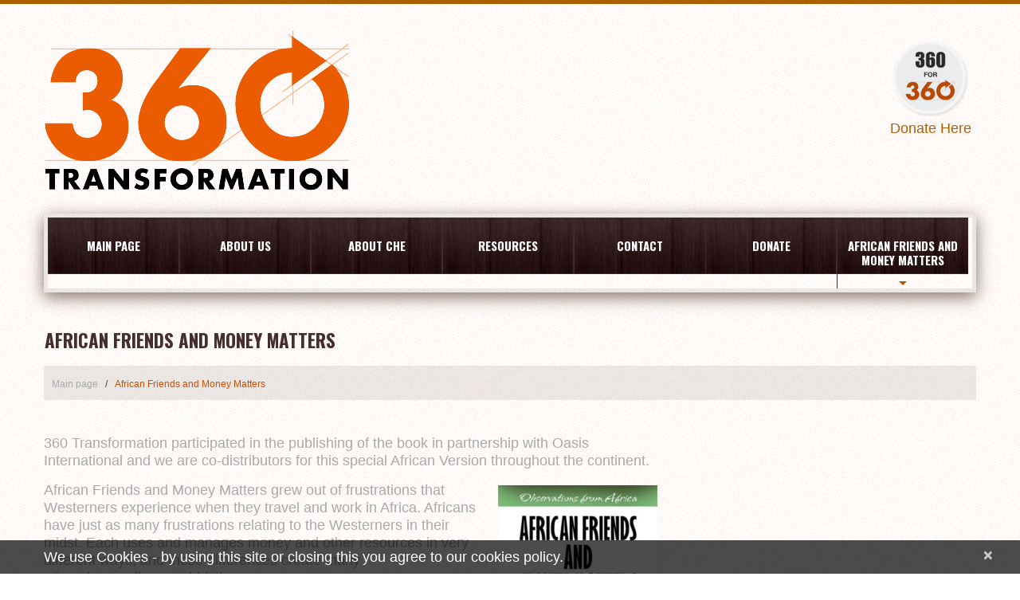

--- FILE ---
content_type: text/html; charset=UTF-8
request_url: https://www.360.org.za/services-view/african-friends-and-money-matters/
body_size: 10952
content:
<!DOCTYPE html>
<!--[if lt IE 7 ]><html class="ie ie6" lang="en-US"> <![endif]-->
<!--[if IE 7 ]><html class="ie ie7" lang="en-US"> <![endif]-->
<!--[if IE 8 ]><html class="ie ie8" lang="en-US"> <![endif]-->
<!--[if IE 9 ]><html class="ie ie9" lang="en-US"> <![endif]-->
<!--[if (gt IE 9)|!(IE)]><!--><html lang="en-US"> <!--<![endif]-->
<head>
	<title>  African Friends and Money Matters</title>
	<meta name="description" content=" &raquo; African Friends and Money Matters | Equipping for Wholistic Development" />
	<meta charset="UTF-8" />
	<meta name="viewport" content="width=device-width, initial-scale=1.0">
	<link rel="profile" href="//gmpg.org/xfn/11" />
		<link rel="icon" href="https://360.org.za/wp-content/themes/theme48103-2/favicon.ico" type="image/x-icon" />
		<link rel="pingback" href="https://www.360.org.za/xmlrpc.php" />
	<link rel="alternate" type="application/rss+xml" title="360 Transformation" href="https://www.360.org.za/feed/" />
	<link rel="alternate" type="application/atom+xml" title="360 Transformation" href="https://www.360.org.za/feed/atom/" />
	<link rel="stylesheet" type="text/css" media="all" href="https://www.360.org.za/wp-content/themes/theme48103-2/bootstrap/css/bootstrap.css" />
	<link rel="stylesheet" type="text/css" media="all" href="https://www.360.org.za/wp-content/themes/theme48103-2/bootstrap/css/responsive.css" />
	<link rel="stylesheet" type="text/css" media="all" href="https://www.360.org.za/wp-content/themes/CherryFramework/css/camera.css" />
	<link rel="stylesheet" type="text/css" media="all" href="https://www.360.org.za/wp-content/themes/theme48103-2/style.css" />
	<meta name='robots' content='max-image-preview:large' />
<link rel='dns-prefetch' href='//maps.googleapis.com' />
<link rel='dns-prefetch' href='//netdna.bootstrapcdn.com' />
<link rel='dns-prefetch' href='//fonts.googleapis.com' />
<link rel="alternate" type="application/rss+xml" title="360 Transformation &raquo; Feed" href="https://www.360.org.za/feed/" />
<script type="text/javascript">
window._wpemojiSettings = {"baseUrl":"https:\/\/s.w.org\/images\/core\/emoji\/14.0.0\/72x72\/","ext":".png","svgUrl":"https:\/\/s.w.org\/images\/core\/emoji\/14.0.0\/svg\/","svgExt":".svg","source":{"concatemoji":"https:\/\/www.360.org.za\/wp-includes\/js\/wp-emoji-release.min.js?ver=629725d5beeb49cd5b19588927cf693e"}};
/*! This file is auto-generated */
!function(e,a,t){var n,r,o,i=a.createElement("canvas"),p=i.getContext&&i.getContext("2d");function s(e,t){var a=String.fromCharCode,e=(p.clearRect(0,0,i.width,i.height),p.fillText(a.apply(this,e),0,0),i.toDataURL());return p.clearRect(0,0,i.width,i.height),p.fillText(a.apply(this,t),0,0),e===i.toDataURL()}function c(e){var t=a.createElement("script");t.src=e,t.defer=t.type="text/javascript",a.getElementsByTagName("head")[0].appendChild(t)}for(o=Array("flag","emoji"),t.supports={everything:!0,everythingExceptFlag:!0},r=0;r<o.length;r++)t.supports[o[r]]=function(e){if(p&&p.fillText)switch(p.textBaseline="top",p.font="600 32px Arial",e){case"flag":return s([127987,65039,8205,9895,65039],[127987,65039,8203,9895,65039])?!1:!s([55356,56826,55356,56819],[55356,56826,8203,55356,56819])&&!s([55356,57332,56128,56423,56128,56418,56128,56421,56128,56430,56128,56423,56128,56447],[55356,57332,8203,56128,56423,8203,56128,56418,8203,56128,56421,8203,56128,56430,8203,56128,56423,8203,56128,56447]);case"emoji":return!s([129777,127995,8205,129778,127999],[129777,127995,8203,129778,127999])}return!1}(o[r]),t.supports.everything=t.supports.everything&&t.supports[o[r]],"flag"!==o[r]&&(t.supports.everythingExceptFlag=t.supports.everythingExceptFlag&&t.supports[o[r]]);t.supports.everythingExceptFlag=t.supports.everythingExceptFlag&&!t.supports.flag,t.DOMReady=!1,t.readyCallback=function(){t.DOMReady=!0},t.supports.everything||(n=function(){t.readyCallback()},a.addEventListener?(a.addEventListener("DOMContentLoaded",n,!1),e.addEventListener("load",n,!1)):(e.attachEvent("onload",n),a.attachEvent("onreadystatechange",function(){"complete"===a.readyState&&t.readyCallback()})),(e=t.source||{}).concatemoji?c(e.concatemoji):e.wpemoji&&e.twemoji&&(c(e.twemoji),c(e.wpemoji)))}(window,document,window._wpemojiSettings);
</script>
<style type="text/css">
img.wp-smiley,
img.emoji {
	display: inline !important;
	border: none !important;
	box-shadow: none !important;
	height: 1em !important;
	width: 1em !important;
	margin: 0 0.07em !important;
	vertical-align: -0.1em !important;
	background: none !important;
	padding: 0 !important;
}
</style>
	<link rel='stylesheet' id='flexslider-css' href='https://www.360.org.za/wp-content/plugins/cherry-plugin/lib/js/FlexSlider/flexslider.css?ver=2.2.0' type='text/css' media='all' />
<link rel='stylesheet' id='owl-carousel-css' href='https://www.360.org.za/wp-content/plugins/cherry-plugin/lib/js/owl-carousel/owl.carousel.css?ver=1.24' type='text/css' media='all' />
<link rel='stylesheet' id='owl-theme-css' href='https://www.360.org.za/wp-content/plugins/cherry-plugin/lib/js/owl-carousel/owl.theme.css?ver=1.24' type='text/css' media='all' />
<link rel='stylesheet' id='font-awesome-css' href='//netdna.bootstrapcdn.com/font-awesome/3.2.1/css/font-awesome.css?ver=3.2.1' type='text/css' media='all' />
<link rel='stylesheet' id='cherry-plugin-css' href='https://www.360.org.za/wp-content/plugins/cherry-plugin/includes/css/cherry-plugin.css?ver=1.2.8.1' type='text/css' media='all' />
<link rel='stylesheet' id='contact-form-7-css' href='https://www.360.org.za/wp-content/plugins/contact-form-7/includes/css/styles.css?ver=5.7.2' type='text/css' media='all' />
<link rel='stylesheet' id='wpforms-full-css' href='https://www.360.org.za/wp-content/plugins/wpforms-lite/assets/css/wpforms-full.min.css?ver=1.7.8' type='text/css' media='all' />
<link rel='stylesheet' id='theme48103-css' href='https://www.360.org.za/wp-content/themes/theme48103-2/main-style.css' type='text/css' media='all' />
<link rel='stylesheet' id='magnific-popup-css' href='https://www.360.org.za/wp-content/themes/CherryFramework/css/magnific-popup.css?ver=0.9.3' type='text/css' media='all' />
<link rel='stylesheet' id='options_typography_Oswald-css' href='//fonts.googleapis.com/css?family=Oswald&#038;subset=latin' type='text/css' media='all' />
<link rel='stylesheet' id='mpce-theme-css' href='https://www.360.org.za/wp-content/plugins/motopress-content-editor/includes/css/theme.css?ver=1.5.8' type='text/css' media='all' />
<link rel='stylesheet' id='mpce-bootstrap-grid-css' href='https://www.360.org.za/wp-content/plugins/motopress-content-editor/bootstrap/bootstrap-grid.min.css?ver=1.5.8' type='text/css' media='all' />
<script type='text/javascript' async src='https://www.360.org.za/wp-content/plugins/burst-statistics/helpers/timeme/timeme.min.js?ver=1.7.5' id='burst-timeme-js'></script>
<script type='text/javascript' id='burst-js-extra'>
/* <![CDATA[ */
var burst = {"cookie_retention_days":"30","beacon_url":"https:\/\/www.360.org.za\/wp-content\/plugins\/burst-statistics\/endpoint.php","options":{"beacon_enabled":1,"enable_cookieless_tracking":0,"enable_turbo_mode":0,"do_not_track":0,"track_url_change":0},"goals":[],"goals_script_url":"https:\/\/www.360.org.za\/wp-content\/plugins\/burst-statistics\/\/assets\/js\/build\/burst-goals.js?v=1.7.5"};
/* ]]> */
</script>
<script type='text/javascript' async src='https://www.360.org.za/wp-content/plugins/burst-statistics/assets/js/build/burst.min.js?ver=1.7.5' id='burst-js'></script>
<script type='text/javascript' src='https://www.360.org.za/wp-content/themes/CherryFramework/js/jquery-1.7.2.min.js?ver=1.7.2' id='jquery-js'></script>
<script type='text/javascript' src='https://www.360.org.za/wp-content/plugins/cherry-plugin/lib/js/jquery.easing.1.3.js?ver=1.3' id='easing-js'></script>
<script type='text/javascript' src='https://www.360.org.za/wp-content/plugins/cherry-plugin/lib/js/elasti-carousel/jquery.elastislide.js?ver=1.2.8.1' id='elastislide-js'></script>
<script type='text/javascript' src='//maps.googleapis.com/maps/api/js?v=3.exp&#038;ver=6.1.7' id='googlemapapis-js'></script>
<script type='text/javascript' src='https://www.360.org.za/wp-content/themes/CherryFramework/js/jquery-migrate-1.2.1.min.js?ver=1.2.1' id='migrate-js'></script>
<script type='text/javascript' src='https://www.360.org.za/wp-includes/js/swfobject.js?ver=2.2-20120417' id='swfobject-js'></script>
<script type='text/javascript' src='https://www.360.org.za/wp-content/themes/CherryFramework/js/modernizr.js?ver=2.0.6' id='modernizr-js'></script>
<script type='text/javascript' src='https://www.360.org.za/wp-content/themes/CherryFramework/js/jflickrfeed.js?ver=1.0' id='jflickrfeed-js'></script>
<script type='text/javascript' src='https://www.360.org.za/wp-content/themes/CherryFramework/js/custom.js?ver=1.0' id='custom-js'></script>
<script type='text/javascript' src='https://www.360.org.za/wp-content/themes/CherryFramework/bootstrap/js/bootstrap.min.js?ver=2.3.0' id='bootstrap-js'></script>
<link rel="https://api.w.org/" href="https://www.360.org.za/wp-json/" /><link rel="EditURI" type="application/rsd+xml" title="RSD" href="https://www.360.org.za/xmlrpc.php?rsd" />
<link rel="canonical" href="https://www.360.org.za/services-view/african-friends-and-money-matters/" />
<link rel="alternate" type="application/json+oembed" href="https://www.360.org.za/wp-json/oembed/1.0/embed?url=https%3A%2F%2Fwww.360.org.za%2Fservices-view%2Fafrican-friends-and-money-matters%2F" />
<link rel="alternate" type="text/xml+oembed" href="https://www.360.org.za/wp-json/oembed/1.0/embed?url=https%3A%2F%2Fwww.360.org.za%2Fservices-view%2Fafrican-friends-and-money-matters%2F&#038;format=xml" />
<script>
 var system_folder = 'https://www.360.org.za/wp-content/themes/CherryFramework/admin/data_management/',
	 CHILD_URL ='https://www.360.org.za/wp-content/themes/theme48103-2',
	 PARENT_URL = 'https://www.360.org.za/wp-content/themes/CherryFramework', 
	 CURRENT_THEME = 'theme48103'</script>
<style type='text/css'>
body { background-image:url(https://360.org.za/wp-content/themes/theme48103-2/images/body.png); background-repeat:repeat; background-position:top center; background-attachment:scroll; }
body { background-color:#FFFFFF }

</style>
<style type='text/css'>
h1 { font: bold 23px/28px Oswald;  color:#FFFFFF; }
h2 { font: bold 21px/25px Oswald;  color:#af5f00; }
h3 { font: bold 19px/23px Oswald;  color:#af5f00; }
h4 { font: bold 17px/20px Oswald;  color:#af5f00; }
h5 { font: bold 15px/18px Oswald;  color:#af5f00; }
h6 { font: bold 13px/16px Oswald;  color:#af5f00; }
body { font-weight: normal;}
.logo_h__txt, .logo_link { font: bold 60px/70px Oswald;  color:#442d2d; }
.sf-menu > li > a { font: bold 15px/18px Oswald;  color:#FFFFFF; }
.nav.footer-nav a { font: normal 12px/18px Arial, Helvetica, sans-serif;  color:#a9a9a9; }
</style>
<link rel="icon" href="https://www.360.org.za/wp-content/uploads/2018/10/cropped-logo-32x32.jpg" sizes="32x32" />
<link rel="icon" href="https://www.360.org.za/wp-content/uploads/2018/10/cropped-logo-192x192.jpg" sizes="192x192" />
<link rel="apple-touch-icon" href="https://www.360.org.za/wp-content/uploads/2018/10/cropped-logo-180x180.jpg" />
<meta name="msapplication-TileImage" content="https://www.360.org.za/wp-content/uploads/2018/10/cropped-logo-270x270.jpg" />
		<style type="text/css" id="wp-custom-css">
			/* top of page bar color */
.header {
	border-top-color: #af5f00 !important;
}
/* main menu items size so in one line */

.nav__primary .sf-menu > li {
    width: 165px !important; }

/* image cpations */
.wp-caption-text {
	color: black !important;
	font-size: 14px !important; 
}

/* services pages feature image size */
.services .featured-thumbnail.large img {
    width: 50%; }

/* post page image size */
.single-post .featured-thumbnail.large img {
    width: 50% !important; }

/* remove post author details */
.post-author {
	display: none !important;
}		</style>
				<!--[if lt IE 9]>
		<div id="ie7-alert" style="width: 100%; text-align:center;">
			<img src="http://tmbhtest.com/images/ie7.jpg" alt="Upgrade IE 8" width="640" height="344" border="0" usemap="#Map" />
			<map name="Map" id="Map"><area shape="rect" coords="496,201,604,329" href="http://www.microsoft.com/windows/internet-explorer/default.aspx" target="_blank" alt="Download Interent Explorer" /><area shape="rect" coords="380,201,488,329" href="http://www.apple.com/safari/download/" target="_blank" alt="Download Apple Safari" /><area shape="rect" coords="268,202,376,330" href="http://www.opera.com/download/" target="_blank" alt="Download Opera" /><area shape="rect" coords="155,202,263,330" href="http://www.mozilla.com/" target="_blank" alt="Download Firefox" /><area shape="rect" coords="35,201,143,329" href="http://www.google.com/chrome" target="_blank" alt="Download Google Chrome" />
			</map>
		</div>
	<![endif]-->
	<!--[if gte IE 9]><!-->
		<script src="https://www.360.org.za/wp-content/themes/CherryFramework/js/jquery.mobile.customized.min.js" type="text/javascript"></script>
		<script type="text/javascript">
			jQuery(function(){
				jQuery('.sf-menu').mobileMenu({defaultText: "Navigate to..."});
			});
		</script>
	<!--<![endif]-->
	<script type="text/javascript">
		// Init navigation menu
		jQuery(function(){
		// main navigation init
			jQuery('ul.sf-menu').superfish({
				delay: 500, // the delay in milliseconds that the mouse can remain outside a sub-menu without it closing
				animation: {
					opacity: "show",
					height: "show"
				}, // used to animate the sub-menu open
				speed: "normal", // animation speed
				autoArrows: false, // generation of arrow mark-up (for submenu)
				disableHI: true // to disable hoverIntent detection
			});

		//Zoom fix
		//IPad/IPhone
			var viewportmeta = document.querySelector && document.querySelector('meta[name="viewport"]'),
				ua = navigator.userAgent,
				gestureStart = function () {
					viewportmeta.content = "width=device-width, minimum-scale=0.25, maximum-scale=1.6, initial-scale=1.0";
				},
				scaleFix = function () {
					if (viewportmeta && /iPhone|iPad/.test(ua) && !/Opera Mini/.test(ua)) {
						viewportmeta.content = "width=device-width, minimum-scale=1.0, maximum-scale=1.0";
						document.addEventListener("gesturestart", gestureStart, false);
					}
				};
			scaleFix();
		})
	</script>
	<!-- stick up menu -->
	<script type="text/javascript">
		jQuery(document).ready(function(){
			if(!device.mobile() && !device.tablet()){
				jQuery('.header .nav__primary').tmStickUp({
					correctionSelector: jQuery('#wpadminbar')
				,	listenSelector: jQuery('.listenSelector')
				,	active: false				,	pseudo: true				});
			}
		})
	</script>
</head>

<body class="services-template-default single single-services postid-2338">
	<div id="motopress-main" class="main-holder">
		<!--Begin #motopress-main-->
		<header class="motopress-wrapper header">
			<div class="container">
				<div class="row">
					<div class="span12" data-motopress-wrapper-file="wrapper/wrapper-header.php" data-motopress-wrapper-type="header" data-motopress-id="6971c8c528c1b">
						<div class="row">
    <div class="span6" data-motopress-type="static" data-motopress-static-file="static/static-logo.php">
    	<!-- BEGIN LOGO -->
<div class="logo pull-left">
									<a href="https://www.360.org.za/" class="logo_h logo_h__img"><img src="https://www.360.org.za/wp-content/uploads/2020/05/logo360wText.png" alt="360 Transformation" title="Equipping for Wholistic Development"></a>
						<p class="logo_tagline">Equipping for Wholistic Development</p><!-- Site Tagline -->
	</div>
<!-- END LOGO -->    </div>
    <div class="span6 telephone-wrap hidden-phone" data-motopress-type="static" data-motopress-static-file="static/static-telephone.php">
    	
<div class="telephone">
    <!--
	<img src="/images/telephone.png"><h1>Help Center</h1>

	<div class="info">Toll free number: <i></i>
    </div>
    <div class="info">
        <a class="btn btn-default btn-normal btn-inline" href="https://www.360.org.za/donate/">360 for 360 Donate Here</a>
    </div>
    -->
    <div>
        <a href="https://www.360.org.za/donate/"><img class="img-fluid" src="https://www.360.org.za/wp-content/uploads/2020/05/360circle.png" height="100" width="100"><br>Donate Here</a>
    </div>
</div>    </div>
</div>
<div class="row">
    <div class="span12" data-motopress-type="static" data-motopress-static-file="static/static-nav.php">
    			<!-- BEGIN MAIN NAVIGATION -->
		<nav class="nav nav__primary clearfix">
			<ul id="topnav" class="sf-menu"><li id="menu-item-2022" class="menu-item menu-item-type-post_type menu-item-object-page menu-item-home"><a href="https://www.360.org.za/">Main page</a></li>
<li id="menu-item-2025" class="menu-item menu-item-type-post_type menu-item-object-page menu-item-has-children"><a href="https://www.360.org.za/about/">About Us</a>
<ul class="sub-menu">
	<li id="menu-item-2856" class="menu-item menu-item-type-post_type menu-item-object-page"><a href="https://www.360.org.za/about/">Overview</a></li>
	<li id="menu-item-2284" class="menu-item menu-item-type-post_type menu-item-object-page"><a href="https://www.360.org.za/our-work/">Our Work</a></li>
	<li id="menu-item-2854" class="menu-item menu-item-type-post_type menu-item-object-page"><a href="https://www.360.org.za/about/overview/">History &#038; Team</a></li>
	<li id="menu-item-2236" class="menu-item menu-item-type-post_type menu-item-object-page"><a href="https://www.360.org.za/about/beliefs-core-values/">Beliefs &#038; Vision</a></li>
</ul>
</li>
<li id="menu-item-2285" class="menu-item menu-item-type-custom menu-item-object-custom menu-item-has-children"><a href="https://www.360.org.za/what-is-che/">About CHE</a>
<ul class="sub-menu">
	<li id="menu-item-2287" class="menu-item menu-item-type-post_type menu-item-object-page"><a href="https://www.360.org.za/what-is-che/">What is CHE?</a></li>
	<li id="menu-item-2322" class="menu-item menu-item-type-post_type menu-item-object-page"><a href="https://www.360.org.za/how-che-works/">How CHE Works</a></li>
	<li id="menu-item-2312" class="menu-item menu-item-type-post_type menu-item-object-page"><a href="https://www.360.org.za/history-of-che/">History of CHE</a></li>
	<li id="menu-item-2315" class="menu-item menu-item-type-post_type menu-item-object-page"><a href="https://www.360.org.za/che-core-values/">CHE Core Values</a></li>
	<li id="menu-item-2286" class="menu-item menu-item-type-post_type menu-item-object-page"><a href="https://www.360.org.za/che-media/">CHE Media</a></li>
	<li id="menu-item-2328" class="menu-item menu-item-type-post_type menu-item-object-page"><a href="https://www.360.org.za/che-southern-africa/">CHE Southern Africa</a></li>
</ul>
</li>
<li id="menu-item-2024" class="menu-item menu-item-type-post_type menu-item-object-page"><a href="https://www.360.org.za/resources/">Resources</a></li>
<li id="menu-item-2019" class="last menu-item menu-item-type-post_type menu-item-object-page"><a href="https://www.360.org.za/contacts/">Contact</a></li>
<li id="menu-item-2389" class="menu-item menu-item-type-post_type menu-item-object-page menu-item-has-children"><a href="https://www.360.org.za/donate/">Donate</a>
<ul class="sub-menu">
	<li id="menu-item-2392" class="menu-item menu-item-type-post_type menu-item-object-page"><a href="https://www.360.org.za/get-involved/">Get Involved</a></li>
</ul>
</li>
<li id="menu-item-2819" class="menu-item menu-item-type-post_type menu-item-object-page"><a href="https://www.360.org.za/african-friends-and-money-matters/">African Friends and Money Matters</a></li>
</ul>		</nav>
<!-- END MAIN NAVIGATION -->    </div>
</div>					</div>
				</div>
			</div>
		</header><div class="motopress-wrapper content-holder clearfix">
	<div class="container">
		<div class="row">
			<div class="span12" data-motopress-wrapper-file="single.php" data-motopress-wrapper-type="content">
				<div class="row">
					<div class="span12" data-motopress-type="static" data-motopress-static-file="static/static-title.php">
						<section class="title-section">
	<h1 class="title-header">
					African Friends and Money Matters	</h1>
				<!-- BEGIN BREADCRUMBS-->
			<ul class="breadcrumb breadcrumb__t"><li><a href="https://www.360.org.za">Main page</a></li><li class="divider"></li><li class="active">African Friends and Money Matters</li></ul>			<!-- END BREADCRUMBS -->
	</section><!-- .title-section -->
					</div>
				</div>
				<div class="row">
					<div class="span8 right right" id="content" data-motopress-type="loop" data-motopress-loop-file="loop/loop-single.php">
						<article id="post-2338" class="post__holder post-2338 services type-services status-publish hentry">
				
	

				<!-- Post Content -->
		<div class="post_content">
			<p>360 Transformation participated in the publishing of the book in partnership with Oasis International and we are co-distributors for this special African Version throughout the continent.</p>
<p><img decoding="async" class="alignright size-medium wp-image-2212" src="https://www.360.org.za/wp-content/uploads/2018/10/book_AfricanFriendsMoneyMatters-200x300.jpg" alt="" width="200" height="300" srcset="https://www.360.org.za/wp-content/uploads/2018/10/book_AfricanFriendsMoneyMatters-200x300.jpg 200w, https://www.360.org.za/wp-content/uploads/2018/10/book_AfricanFriendsMoneyMatters.jpg 350w" sizes="(max-width: 200px) 100vw, 200px" />African Friends and Money Matters grew out of frustrations that Westerners experience when they travel and work in Africa. Africans have just as many frustrations relating to the Westerners in their midst. Each uses and manages money and other resources in very different ways, and these differences create many misunderstandings and frictions.</p>
<p>The author deals with everyday life in Africa. He first introduces the very different goals of African and Western economic systems and then presents ninety observations of African behaviors related to money matters. Explanatory comments are given that show how each one works out in real life. He illustrates his and others' experiences with anecdotes from across the continent. Drawings by two African artists add further clarity to the text as they capture Africans and Westerners in authentic situations. The result is that the reader is able to make sense of customs that at first seem incomprehensible.</p>
<p>This book will be of interest to Westerners living, working, or traveling in sub-Saharan Africa: business, government, diplomatic, and NGO personnel, religious workers, journalists, development sociologists, and tourists. The audience also includes professors and students in African studies. Africans will also be interested for what it reveals about Western culture and many of the significant ways Westerners react to Africa.<br />
About the author</p>
<p>David Maranz, Ph.D., has lived and worked with SIL International in Cameroon, Senegal, and several other countries in Africa since 1975. He has worked in community development, anthropology, administration, and as an international anthropology consultant. He has a Ph.D. in International Development. His earlier book, Peace is everything, examines the worldview and religious context of the people in the Senegambia region of West Africa.</p>
<p><strong>Table of Contents</strong></p>
<div class="list styled star-list">
<ul>
<li>Acknowledgements</li>
<li>Introduction</li>
<li>Use of Resources</li>
<li>Friendship</li>
<li>The Role of Solidarity</li>
<li>Society and People of Means</li>
<li>Loans and Debts</li>
<li>Business Matters</li>
<li>Toward a Conclusion</li>
<li>References</li>
<li>Index</li>
</ul>
</div>
<p><em>This publication is a specially priced African Edition and is only available for sale in Africa.</em></p>
<p><em>100% proceeds from the sale of this book go to the ongoing work of 360 Transformation.</em></p>
<p>To order, get a quote, or for questions, complete the form below.</p>
<h2>Information Form</h2>
<div class="wpforms-container wpforms-container-full" id="wpforms-2214"><form id="wpforms-form-2214" class="wpforms-validate wpforms-form" data-formid="2214" method="post" enctype="multipart/form-data" action="/services-view/african-friends-and-money-matters/" data-token="1879afb05da022149c0d7eec5f8f7512"><noscript class="wpforms-error-noscript">Please enable JavaScript in your browser to complete this form.</noscript><div class="wpforms-field-container"><div id="wpforms-2214-field_0-container" class="wpforms-field wpforms-field-name" data-field-id="0"><label class="wpforms-field-label" for="wpforms-2214-field_0">Name <span class="wpforms-required-label">*</span></label><div class="wpforms-field-row wpforms-field-medium"><div class="wpforms-field-row-block wpforms-first wpforms-one-half"><input type="text" id="wpforms-2214-field_0" class="wpforms-field-name-first wpforms-field-required" name="wpforms[fields][0][first]" required><label for="wpforms-2214-field_0" class="wpforms-field-sublabel after ">First</label></div><div class="wpforms-field-row-block wpforms-one-half"><input type="text" id="wpforms-2214-field_0-last" class="wpforms-field-name-last wpforms-field-required" name="wpforms[fields][0][last]" required><label for="wpforms-2214-field_0-last" class="wpforms-field-sublabel after ">Last</label></div></div></div><div id="wpforms-2214-field_1-container" class="wpforms-field wpforms-field-email" data-field-id="1"><label class="wpforms-field-label" for="wpforms-2214-field_1">Email <span class="wpforms-required-label">*</span></label><input type="email" id="wpforms-2214-field_1" class="wpforms-field-medium wpforms-field-required" name="wpforms[fields][1]" required></div><div id="wpforms-2214-field_4-container" class="wpforms-field wpforms-field-number" data-field-id="4"><label class="wpforms-field-label" for="wpforms-2214-field_4">Number of Copies  <span class="wpforms-required-label">*</span></label><input type="number" pattern="\d*" id="wpforms-2214-field_4" class="wpforms-field-medium wpforms-field-required" name="wpforms[fields][4]" value="1" required></div><div id="wpforms-2214-field_6-container" class="wpforms-field wpforms-field-textarea" data-field-id="6"><label class="wpforms-field-label" for="wpforms-2214-field_6">Shipping Address <span class="wpforms-required-label">*</span></label><textarea id="wpforms-2214-field_6" class="wpforms-field-medium wpforms-field-required" name="wpforms[fields][6]" required></textarea><div class="wpforms-field-description">Include Street, Province, Postal Code and Country</div></div><div id="wpforms-2214-field_7-container" class="wpforms-field wpforms-field-checkbox" data-field-id="7"><label class="wpforms-field-label" for="wpforms-2214-field_7">Shipping Option <span class="wpforms-required-label">*</span></label><ul id="wpforms-2214-field_7" class="wpforms-field-required"><li class="choice-1 depth-1"><input type="checkbox" id="wpforms-2214-field_7_1" name="wpforms[fields][7][]" value="Cheapest" required ><label class="wpforms-field-label-inline" for="wpforms-2214-field_7_1">Cheapest</label></li><li class="choice-2 depth-1"><input type="checkbox" id="wpforms-2214-field_7_2" name="wpforms[fields][7][]" value="Fastest" required ><label class="wpforms-field-label-inline" for="wpforms-2214-field_7_2">Fastest</label></li></ul></div><div id="wpforms-2214-field_2-container" class="wpforms-field wpforms-field-textarea" data-field-id="2"><label class="wpforms-field-label" for="wpforms-2214-field_2">Comment or Message</label><textarea id="wpforms-2214-field_2" class="wpforms-field-medium" name="wpforms[fields][2]" ></textarea></div></div><div class="wpforms-field wpforms-field-hp"><label for="wpforms-2214-field-hp" class="wpforms-field-label">Name</label><input type="text" name="wpforms[hp]" id="wpforms-2214-field-hp" class="wpforms-field-medium"></div><div class="wpforms-submit-container"><input type="hidden" name="wpforms[id]" value="2214"><input type="hidden" name="wpforms[author]" value="1"><input type="hidden" name="wpforms[post_id]" value="2338"><button type="submit" name="wpforms[submit]" id="wpforms-submit-2214" class="wpforms-submit" data-alt-text="Sending..." data-submit-text="Submit" aria-live="assertive" value="wpforms-submit">Submit</button></div></form></div>  <!-- .wpforms-container -->
			<div class="clear"></div>
		</div>
		<!-- //Post Content -->
		
		<!-- Post Meta -->
<!--// Post Meta -->
</article><!-- .share-buttons -->

		<!-- Facebook Like Button -->
		<script>(function(d, s, id) {
			var js, fjs = d.getElementsByTagName(s)[0];
				if (d.getElementById(id)) {return;}
				js = d.createElement(s); js.id = id;
				js.src = "//connect.facebook.net/en_US/all.js#xfbml=1";
				fjs.parentNode.insertBefore(js, fjs);
			}(document, 'script', 'facebook-jssdk'));
		</script>

		<!-- Google+ Button -->
		<script type="text/javascript">
			(function() {
				var po = document.createElement('script'); po.type = 'text/javascript'; po.async = true;
				po.src = '//apis.google.com/js/plusone.js';
				var s = document.getElementsByTagName('script')[0]; s.parentNode.insertBefore(po, s);
			})();
		</script>
		<ul class="share-buttons unstyled clearfix">
			<li class="twitter">
				<a href="//twitter.com/share" class="twitter-share-button">Tweet this article</a>
				<script>!function(d,s,id){var js,fjs=d.getElementsByTagName(s)[0],p=/^http:/.test(d.location)?'http':'https';if(!d.getElementById(id)){js=d.createElement(s);js.id=id;js.src=p+'://platform.twitter.com/widgets.js';fjs.parentNode.insertBefore(js,fjs);}}(document, 'script', 'twitter-wjs');</script>
			</li>
			<li class="facebook">
				<div id="fb-root"></div><div class="fb-like" data-href="https://www.360.org.za/services-view/african-friends-and-money-matters/" data-send="false" data-layout="button_count" data-width="100" data-show-faces="false" data-font="arial"></div>
			</li>
			<li class="google">
				<div class="g-plusone" data-size="medium" data-href="https://www.360.org.za/services-view/african-friends-and-money-matters/"></div>
			</li>
			<li class="pinterest">
				<a href="javascript:void((function(){var e=document.createElement('script');e.setAttribute('type','text/javascript');e.setAttribute('charset','UTF-8');e.setAttribute('src','//assets.pinterest.com/js/pinmarklet.js?r='+Math.random()*99999999);document.body.appendChild(e)})());"><img src='//assets.pinterest.com/images/PinExt.png' alt=""/></a>
			</li>
		</ul><!-- //.share-buttons -->

	<div class="post-author clearfix">
	<h3 class="post-author_h">Written by <a href="https://www.360.org.za/author/adminfor360/" title="Posts by AdminFor360" rel="author">AdminFor360</a></h3>
	<p class="post-author_gravatar"><img alt='' src='https://secure.gravatar.com/avatar/9df917cc5cbe56356df221c6dcab0e0b?s=80&#038;d=mm&#038;r=g' srcset='https://secure.gravatar.com/avatar/9df917cc5cbe56356df221c6dcab0e0b?s=160&#038;d=mm&#038;r=g 2x' class='avatar avatar-80 photo' height='80' width='80' loading='lazy' decoding='async'/></p>
	<div class="post-author_desc">
	 
		<div class="post-author_link">
			<p>View all posts by: <a href="https://www.360.org.za/author/adminfor360/" title="Posts by AdminFor360" rel="author">AdminFor360</a></p>
		</div>
	</div>
</div><!--.post-author-->

					</div>
					<div class="span4 sidebar" id="sidebar" data-motopress-type="static-sidebar"  data-motopress-sidebar-file="sidebar.php">
						
<div id="social_networks-2" class="visible-all-devices widget">			<!-- BEGIN SOCIAL NETWORKS -->
						
			<ul class="social social__row clearfix unstyled">
				
				    						    						    						    						    						    						    						    								  
		</ul>
		<!-- END SOCIAL NETWORKS -->
	  
		</div>					</div>
				</div>
			</div>
		</div>
	</div>
</div>

		<footer class="motopress-wrapper footer">
			<div class="container">
				<div class="row">
					<div class="span12" data-motopress-wrapper-file="wrapper/wrapper-footer.php" data-motopress-wrapper-type="footer" data-motopress-id="6971c8c531148">
						<div class="row footer-widgets copyright">
    <div class="span3">
        <div data-motopress-type="static" data-motopress-static-file="static/static-footer-text.php">
            <div id="footer-text" class="footer-text">
		
			Copyright 360 Transformation, South Africa, All Rights Reserved		</div>        </div>
        <div class="social-nets-wrapper" data-motopress-type="static" data-motopress-static-file="static/static-social-networks.php">
            <!-- Social Links -->
<ul class="social">
	</ul>
<!-- /Social Links -->        </div>
    </div>
    <div class="span3" data-motopress-type="dynamic-sidebar" data-motopress-sidebar-id="footer-sidebar-1">
        <div id="nav_menu-2"><h4>Quick Links</h4><div class="menu-quick-links-container"><ul id="menu-quick-links" class="menu"><li id="menu-item-2739" class="menu-item menu-item-type-post_type menu-item-object-page menu-item-2739"><a href="https://www.360.org.za/what-is-che/">What is CHE?</a></li>
<li id="menu-item-2740" class="menu-item menu-item-type-post_type menu-item-object-page menu-item-2740"><a href="https://www.360.org.za/donate/">Donate</a></li>
<li id="menu-item-2741" class="menu-item menu-item-type-post_type menu-item-object-page menu-item-2741"><a href="https://www.360.org.za/get-involved/">Get Involved</a></li>
<li id="menu-item-2742" class="menu-item menu-item-type-post_type menu-item-object-page menu-item-2742"><a href="https://www.360.org.za/our-work/">Our Work</a></li>
</ul></div></div>    </div>
    <div class="span3" data-motopress-type="dynamic-sidebar" data-motopress-sidebar-id="footer-sidebar-2">
        <div id="nav_menu-3" class="visible-all-devices "><h4>Follow Us</h4><div class="menu-connect-with-us-container"><ul id="menu-connect-with-us" class="menu"><li id="menu-item-2852" class="menu-item menu-item-type-custom menu-item-object-custom menu-item-2852"><a href="https://www.facebook.com/360Transformation/">Facebook</a></li>
<li id="menu-item-2853" class="menu-item menu-item-type-custom menu-item-object-custom menu-item-2853"><a href="https://www.linkedin.com/company/360-transformation">LinkedIn</a></li>
</ul></div></div>    </div>
    <div class="span3 last contacts" data-motopress-type="dynamic-sidebar" data-motopress-sidebar-id="footer-sidebar-3">
        <div id="text-2" class="visible-all-devices "><h4>Contact Us</h4>			<div class="textwidget"><a href="https://www.360.org.za/contacts/">Contact Us Here</a></div>
		</div>    </div>
</div>
<div class="row">
    <div class="span12" data-motopress-type="static" data-motopress-static-file="static/static-footer-nav.php">
    	    </div>
</div>					</div>
				</div>
			</div>
		</footer>
		<!--End #motopress-main-->
	</div>
	<div id="back-top-wrapper" class="visible-desktop">
		<p id="back-top">
			<a href="#top"><span></span></a>		</p>
	</div>
		<script type='text/javascript' src='https://www.360.org.za/wp-content/plugins/cherry-plugin/lib/js/FlexSlider/jquery.flexslider-min.js?ver=2.2.2' id='flexslider-js'></script>
<script type='text/javascript' id='cherry-plugin-js-extra'>
/* <![CDATA[ */
var items_custom = [[0,1],[480,2],[768,3],[980,4],[1170,5]];
/* ]]> */
</script>
<script type='text/javascript' src='https://www.360.org.za/wp-content/plugins/cherry-plugin/includes/js/cherry-plugin.js?ver=1.2.8.1' id='cherry-plugin-js'></script>
<script type='text/javascript' src='https://www.360.org.za/wp-content/plugins/contact-form-7/includes/swv/js/index.js?ver=5.7.2' id='swv-js'></script>
<script type='text/javascript' id='contact-form-7-js-extra'>
/* <![CDATA[ */
var wpcf7 = {"api":{"root":"https:\/\/www.360.org.za\/wp-json\/","namespace":"contact-form-7\/v1"}};
/* ]]> */
</script>
<script type='text/javascript' src='https://www.360.org.za/wp-content/plugins/contact-form-7/includes/js/index.js?ver=5.7.2' id='contact-form-7-js'></script>
<script type='text/javascript' src='https://www.360.org.za/wp-content/themes/CherryFramework/js/superfish.js?ver=1.5.3' id='superfish-js'></script>
<script type='text/javascript' src='https://www.360.org.za/wp-content/themes/CherryFramework/js/jquery.mobilemenu.js?ver=1.0' id='mobilemenu-js'></script>
<script type='text/javascript' src='https://www.360.org.za/wp-content/themes/CherryFramework/js/jquery.magnific-popup.min.js?ver=0.9.3' id='magnific-popup-js'></script>
<script type='text/javascript' src='https://www.360.org.za/wp-content/themes/CherryFramework/js/jplayer.playlist.min.js?ver=2.3.0' id='playlist-js'></script>
<script type='text/javascript' src='https://www.360.org.za/wp-content/themes/CherryFramework/js/jquery.jplayer.min.js?ver=2.6.0' id='jplayer-js'></script>
<script type='text/javascript' src='https://www.360.org.za/wp-content/themes/CherryFramework/js/tmstickup.js?ver=1.0.0' id='tmstickup-js'></script>
<script type='text/javascript' src='https://www.360.org.za/wp-content/themes/CherryFramework/js/device.min.js?ver=1.0.0' id='device-js'></script>
<script type='text/javascript' src='https://www.360.org.za/wp-content/themes/CherryFramework/js/jquery.zaccordion.min.js?ver=2.1.0' id='zaccordion-js'></script>
<script type='text/javascript' src='https://www.360.org.za/wp-content/themes/CherryFramework/js/camera.min.js?ver=1.3.4' id='camera-js'></script>
<script type='text/javascript' src='https://www.360.org.za/wp-content/plugins/wpforms-lite/assets/lib/jquery.validate.min.js?ver=1.19.5' id='wpforms-validation-js'></script>
<script type='text/javascript' src='https://www.360.org.za/wp-content/plugins/wpforms-lite/assets/lib/mailcheck.min.js?ver=1.1.2' id='wpforms-mailcheck-js'></script>
<script type='text/javascript' src='https://www.360.org.za/wp-content/plugins/wpforms-lite/assets/lib/punycode.min.js?ver=1.0.0' id='wpforms-punycode-js'></script>
<script type='text/javascript' src='https://www.360.org.za/wp-content/plugins/wpforms-lite/assets/js/utils.min.js?ver=1.7.8' id='wpforms-generic-utils-js'></script>
<script type='text/javascript' src='https://www.360.org.za/wp-content/plugins/wpforms-lite/assets/js/wpforms.min.js?ver=1.7.8' id='wpforms-js'></script>
<script type='text/javascript'>
/* <![CDATA[ */
var wpforms_settings = {"val_required":"This field is required.","val_email":"Please enter a valid email address.","val_email_suggestion":"Did you mean {suggestion}?","val_email_suggestion_title":"Click to accept this suggestion.","val_email_restricted":"This email address is not allowed.","val_number":"Please enter a valid number.","val_number_positive":"Please enter a valid positive number.","val_confirm":"Field values do not match.","val_checklimit":"You have exceeded the number of allowed selections: {#}.","val_limit_characters":"{count} of {limit} max characters.","val_limit_words":"{count} of {limit} max words.","val_recaptcha_fail_msg":"Google reCAPTCHA verification failed, please try again later.","val_inputmask_incomplete":"Please fill out the field in required format.","uuid_cookie":"","locale":"en","wpforms_plugin_url":"https:\/\/www.360.org.za\/wp-content\/plugins\/wpforms-lite\/","gdpr":"","ajaxurl":"https:\/\/www.360.org.za\/wp-admin\/admin-ajax.php","mailcheck_enabled":"1","mailcheck_domains":[],"mailcheck_toplevel_domains":["dev"],"is_ssl":"1","page_title":"African Friends and Money Matters","page_id":"2338"}
/* ]]> */
</script>

		<div id="cf-cookie-banner" class="cf-cookie-banner-wrap alert fade in">
			<div class="container">
				<button type="button" class="close" data-dismiss="alert">&times;</button>
				We use Cookies - by using this site or closing this you agree to our cookies policy.			</div>
		</div>

		    <script type="text/javascript">
        jQuery(document).ready(function ($) {

            for (let i = 0; i < document.forms.length; ++i) {
                let form = document.forms[i];
				if ($(form).attr("method") != "get") { $(form).append('<input type="hidden" name="HmMvsPonSXWFVldJ" value="w7EYF9dQOSA@" />'); }
if ($(form).attr("method") != "get") { $(form).append('<input type="hidden" name="qPSUKY_TIRcyzAmg" value="[9Be_.vdA7i@Qw" />'); }
if ($(form).attr("method") != "get") { $(form).append('<input type="hidden" name="czaDtX" value="suz21*t83" />'); }
            }

            $(document).on('submit', 'form', function () {
				if ($(this).attr("method") != "get") { $(this).append('<input type="hidden" name="HmMvsPonSXWFVldJ" value="w7EYF9dQOSA@" />'); }
if ($(this).attr("method") != "get") { $(this).append('<input type="hidden" name="qPSUKY_TIRcyzAmg" value="[9Be_.vdA7i@Qw" />'); }
if ($(this).attr("method") != "get") { $(this).append('<input type="hidden" name="czaDtX" value="suz21*t83" />'); }
                return true;
            });

            jQuery.ajaxSetup({
                beforeSend: function (e, data) {

                    if (data.type !== 'POST') return;

                    if (typeof data.data === 'object' && data.data !== null) {
						data.data.append("HmMvsPonSXWFVldJ", "w7EYF9dQOSA@");
data.data.append("qPSUKY_TIRcyzAmg", "[9Be_.vdA7i@Qw");
data.data.append("czaDtX", "suz21*t83");
                    }
                    else {
                        data.data = data.data + '&HmMvsPonSXWFVldJ=w7EYF9dQOSA@&qPSUKY_TIRcyzAmg=[9Be_.vdA7i@Qw&czaDtX=suz21*t83';
                    }
                }
            });

        });
    </script>
	 <!-- this is used by many Wordpress features and for plugins to work properly -->
</body>
</html>

--- FILE ---
content_type: text/html; charset=utf-8
request_url: https://accounts.google.com/o/oauth2/postmessageRelay?parent=https%3A%2F%2Fwww.360.org.za&jsh=m%3B%2F_%2Fscs%2Fabc-static%2F_%2Fjs%2Fk%3Dgapi.lb.en.2kN9-TZiXrM.O%2Fd%3D1%2Frs%3DAHpOoo_B4hu0FeWRuWHfxnZ3V0WubwN7Qw%2Fm%3D__features__
body_size: 162
content:
<!DOCTYPE html><html><head><title></title><meta http-equiv="content-type" content="text/html; charset=utf-8"><meta http-equiv="X-UA-Compatible" content="IE=edge"><meta name="viewport" content="width=device-width, initial-scale=1, minimum-scale=1, maximum-scale=1, user-scalable=0"><script src='https://ssl.gstatic.com/accounts/o/2580342461-postmessagerelay.js' nonce="t96k9O--mXMjL8PkMxH5cQ"></script></head><body><script type="text/javascript" src="https://apis.google.com/js/rpc:shindig_random.js?onload=init" nonce="t96k9O--mXMjL8PkMxH5cQ"></script></body></html>

--- FILE ---
content_type: text/css
request_url: https://www.360.org.za/wp-content/themes/theme48103-2/style.css
body_size: 13
content:
/*--
	Theme Name: theme48103
	Theme URI: http://template-help.com/
	Description: A theme for Wordpress 4.4.x
	Author: Template_Help.com
	Author URL: http://www.Template-Help.com/
	Template: CherryFramework
	Version: 3.1.5
	MotoPress Version: 1.0
--*/

/* ----------------------------------------
	Please, You may put custom CSS here
---------------------------------------- */


--- FILE ---
content_type: text/css
request_url: https://www.360.org.za/wp-content/themes/theme48103-2/main-style.css
body_size: 7303
content:
@import url("../CherryFramework/style.css");
@import url(//fonts.googleapis.com/css?family=Oswald:400,700,300);
@import url(//fonts.googleapis.com/css?family=Volkhov:700,700italic,400italic,400);
@media (max-width: 767px) {
	body { padding:0; }
	body .header >.container { padding:0 20px 0 20px; }
	body .content-holder, body .footer { padding:20px; }
}
.main-holder { overflow:hidden; }
h1, h2, h3, h4, h5, h6 { text-transform:uppercase; }
.btn, .reply a {
	height:auto;
	letter-spacing:0;
	font:bold 15px/1.2em 'Oswald', sans-serif;
	border-radius:0;
	color:#FFF;
	text-shadow:none;
	background-color:#cb4f00;
	background-image:-moz-linear-gradient(top,#cb4f00,#cb4f00);
	background-image:-webkit-gradient(linear,0 0,0 100%,from(#cb4f00),to(#cb4f00));
	background-image:-webkit-linear-gradient(top,#cb4f00,#cb4f00);
	background-image:-o-linear-gradient(top,#cb4f00,#cb4f00);
	background-image:linear-gradient(to bottom,#cb4f00,#cb4f00);
	background-repeat:repeat-x;
	filter:progid:DXImageTransform.Microsoft.gradient(startColorstr='#ffcb4f00', endColorstr='#ffcb4f00', GradientType=0);
	border-color:#cb4f00 #cb4f00 #7f3100;
	border-color:rgba(0,0,0,0.1) rgba(0,0,0,0.1) rgba(0,0,0,0.25);
	*background-color:#cb4f00;
	filter:progid:DXImageTransform.Microsoft.gradient(enabled = false);
	color:#fff;
	text-decoration:none;
	box-shadow:none;
	text-shadow:none;
	border:1 px solid #899f11;
	padding:12px 20px;
	text-transform:uppercase;
}
.btn:hover, .btn:focus, .btn:active, .btn.active, .btn.disabled, .btn[disabled], .reply a:hover, .reply a:focus, .reply a:active, .reply a.active, .reply a.disabled, .reply a[disabled] {
	color:#FFF;
	background-color:#cb4f00;
	*background-color:#b24500;
}
.btn:active, .btn.active, .reply a:active, .reply a.active { background-color:#983b00 \9; }
.btn:active, .btn:hover, .btn:focus, .reply a:active, .reply a:hover, .reply a:focus {
	color:#3f3f3f;
	text-decoration:none;
	color:#FFF;
	text-shadow:none;
	background-color:#cb4f00;
	background-image:-moz-linear-gradient(top,#cb4f00,#cb4f00);
	background-image:-webkit-gradient(linear,0 0,0 100%,from(#cb4f00),to(#cb4f00));
	background-image:-webkit-linear-gradient(top,#cb4f00,#cb4f00);
	background-image:-o-linear-gradient(top,#cb4f00,#cb4f00);
	background-image:linear-gradient(to bottom,#cb4f00,#cb4f00);
	background-repeat:repeat-x;
	filter:progid:DXImageTransform.Microsoft.gradient(startColorstr='#ffcb4f00', endColorstr='#ffcb4f00', GradientType=0);
	border-color:#cb4f00 #cb4f00 #7f3100;
	border-color:rgba(0,0,0,0.1) rgba(0,0,0,0.1) rgba(0,0,0,0.25);
	*background-color:#cb4f00;
	filter:progid:DXImageTransform.Microsoft.gradient(enabled = false);
	box-shadow:none;
}
.btn:active:hover, .btn:active:focus, .btn:active:active, .btn:active.active, .btn:active.disabled, .btn:active[disabled], .btn:hover:hover, .btn:hover:focus, .btn:hover:active, .btn:hover.active, .btn:hover.disabled, .btn:hover[disabled], .btn:focus:hover, .btn:focus:focus, .btn:focus:active, .btn:focus.active, .btn:focus.disabled, .btn:focus[disabled], .reply a:active:hover, .reply a:active:focus, .reply a:active:active, .reply a:active.active, .reply a:active.disabled, .reply a:active[disabled], .reply a:hover:hover, .reply a:hover:focus, .reply a:hover:active, .reply a:hover.active, .reply a:hover.disabled, .reply a:hover[disabled], .reply a:focus:hover, .reply a:focus:focus, .reply a:focus:active, .reply a:focus.active, .reply a:focus.disabled, .reply a:focus[disabled] {
	color:#FFF;
	background-color:#cb4f00;
	*background-color:#b24500;
}
.btn:active:active, .btn:active.active, .btn:hover:active, .btn:hover.active, .btn:focus:active, .btn:focus.active, .reply a:active:active, .reply a:active.active, .reply a:hover:active, .reply a:hover.active, .reply a:focus:active, .reply a:focus.active { background-color:#983b00 \9; }
.featured-thumbnail, .thumbnail {
	border:none;
	background:none;
	-moz-box-sizing:border-box;
	box-sizing:border-box;
	padding:0;
	border-radius:0;
	box-shadow:none;
}
textarea, input[type="text"], input[type="password"], input[type="datetime"], input[type="datetime-local"], input[type="date"], input[type="month"], input[type="time"], input[type="week"], input[type="number"], input[type="email"], input[type="url"], input[type="search"], input[type="tel"], input[type="color"], .uneditable-input {
	box-shadow:none;
	background:#fff;
	border-radius:0;
	color:#a9a9a9;
	border:1px solid #e3e3e3;
	box-shadow:none;
	font-size:12px;
}
textarea:focus, input[type="text"]:focus, input[type="password"]:focus, input[type="datetime"]:focus, input[type="datetime-local"]:focus, input[type="date"]:focus, input[type="month"]:focus, input[type="time"]:focus, input[type="week"]:focus, input[type="number"]:focus, input[type="email"]:focus, input[type="url"]:focus, input[type="search"]:focus, input[type="tel"]:focus, input[type="color"]:focus, .uneditable-input:focus {
	border-color:#afafaf;
	box-shadow:none;
}
.header {
	border-top:5px solid #cb4f00;
	border-bottom:none;
	background:none !important;
}
@media (max-width: 767px) {
	.header { padding:20px 0 0 0; }
}
.telephone-wrap { text-align:right; }
.telephone {
	display:inline-block;
	text-align:left;
	width:auto;
	margin:15px 0;
}
.telephone img {
	float:left;
	margin:0 8px 0 0;
}
.telephone h1 {
	margin:0;
	font-size:15px;
	line-height:1.2em;
	padding-bottom:4px;
	color:#442d2d;
}
@media all and (-webkit-min-device-pixel-ratio: 0) {
	.telephone h1 { padding-bottom:5px; }
}
.telephone .info {
	padding-left:20px;
	font:italic 16px/1.2em 'Volkhov', serif;
}
.telephone .info i { color:#cb4f00; }
.nav__primary {
	position:relative;
	float:none;
	margin:0 0 19px;
	border:5px solid rgba(129,113,107,0.15);
	box-shadow:0 6px 20px #877368;
	padding:0;
}
.nav__primary .sf-menu {
	float:none;
	position:relative;
	padding:0;
	text-align:center;
	z-index:100;
}
.nav__primary .sf-menu >li {
	background:url(images/nav_bg.png) repeat-x top;
	float:left;
	display:inline-block;
	position:relative;
	transition:200ms all;
	border:none;
	padding:0;
	width:193px;
	-moz-box-sizing:border-box;
	box-sizing:border-box;
}
@media (min-width: 979px) and (max-width: 1200px) {
	.nav__primary .sf-menu >li { width:155px; }
}
@media (min-width: 768px) and (max-width: 979px) {
	.nav__primary .sf-menu >li { width:119px; }
}
.nav__primary .sf-menu >li:last-child, .nav__primary .sf-menu >li.last { width:195px; }
@media (min-width: 979px) and (max-width: 1200px) {
	.nav__primary .sf-menu >li:last-child, .nav__primary .sf-menu >li.last { width:155px; }
}
@media (min-width: 768px) and (max-width: 979px) {
	.nav__primary .sf-menu >li:last-child, .nav__primary .sf-menu >li.last { width:119px; }
}
.nav__primary .sf-menu >li:last-child >a, .nav__primary .sf-menu >li.last >a { border-right:none; }
.nav__primary .sf-menu >li >a {
	border-top:none;
	border-left:1px solid #3e2c2c;
	border-right:1px solid #3e2c2c;
	padding:26px 0 27px;
	text-transform:uppercase;
	transition:200ms all;
	position:relative;
}
.nav__primary .sf-menu >li >a:after {
	position:absolute;
	width:100%;
	height:1px;
	background:#3e2c2c;
	content:"";
	top:0;
	left:0;
	transition:200ms all;
}
.nav__primary .sf-menu >li >a:before {
	content:"";
	position:absolute;
	background:url(images/arrow-menu.png) no-repeat;
	width:10px;
	height:5px;
	left:50%;
	margin-left:-5px;
	top:90%;
	z-index:-1;
	transition:500ms all;
}
.nav__primary .sf-menu >li >a:hover {
	color:#FFFFFF;
	text-shadow:none;
	background-color:#cb4f00;
	background-image:-moz-linear-gradient(top,#cb4f00,#cb4f00);
	background-image:-webkit-gradient(linear,0 0,0 100%,from(#cb4f00),to(#cb4f00));
	background-image:-webkit-linear-gradient(top,#cb4f00,#cb4f00);
	background-image:-o-linear-gradient(top,#cb4f00,#cb4f00);
	background-image:linear-gradient(to bottom,#cb4f00,#cb4f00);
	background-repeat:repeat-x;
	filter:progid:DXImageTransform.Microsoft.gradient(startColorstr='#ffcb4f00', endColorstr='#ffcb4f00', GradientType=0);
	border-color:#cb4f00 #cb4f00 #7f3100;
	border-color:rgba(0,0,0,0.1) rgba(0,0,0,0.1) rgba(0,0,0,0.25);
	*background-color:#cb4f00;
	filter:progid:DXImageTransform.Microsoft.gradient(enabled = false);
	color:#fff;
}
.nav__primary .sf-menu >li >a:hover:hover, .nav__primary .sf-menu >li >a:hover:focus, .nav__primary .sf-menu >li >a:hover:active, .nav__primary .sf-menu >li >a:hover.active, .nav__primary .sf-menu >li >a:hover.disabled, .nav__primary .sf-menu >li >a:hover[disabled] {
	color:#FFFFFF;
	background-color:#cb4f00;
	*background-color:#b24500;
}
.nav__primary .sf-menu >li >a:hover:active, .nav__primary .sf-menu >li >a:hover.active { background-color:#983b00 \9; }
.nav__primary .sf-menu >li >a:hover .sf-sub-indicator { background-position:-10px -100px; }
.nav__primary .sf-menu >li >a:hover:after { background:none; }
.nav__primary .sf-menu >li >a:hover:before {
	top:100%;
	z-index:1;
}
.nav__primary .sf-menu >li >a >.sf-sub-indicator {
	position:relative;
	display:inline-block;
	top:-2px;
	left:0;
	margin-left:10px;
	background:url("images/arrows-ffffff.png") no-repeat scroll 0 -100px transparent;
}
.nav__primary .sf-menu >li.current-menu-item >a {
	color:#FFFFFF;
	text-shadow:none;
	background-color:#cb4f00;
	background-image:-moz-linear-gradient(top,#cb4f00,#cb4f00);
	background-image:-webkit-gradient(linear,0 0,0 100%,from(#cb4f00),to(#cb4f00));
	background-image:-webkit-linear-gradient(top,#cb4f00,#cb4f00);
	background-image:-o-linear-gradient(top,#cb4f00,#cb4f00);
	background-image:linear-gradient(to bottom,#cb4f00,#cb4f00);
	background-repeat:repeat-x;
	filter:progid:DXImageTransform.Microsoft.gradient(startColorstr='#ffcb4f00', endColorstr='#ffcb4f00', GradientType=0);
	border-color:#cb4f00 #cb4f00 #7f3100;
	border-color:rgba(0,0,0,0.1) rgba(0,0,0,0.1) rgba(0,0,0,0.25);
	*background-color:#cb4f00;
	filter:progid:DXImageTransform.Microsoft.gradient(enabled = false);
	color:#fff;
}
.nav__primary .sf-menu >li.current-menu-item >a:hover, .nav__primary .sf-menu >li.current-menu-item >a:focus, .nav__primary .sf-menu >li.current-menu-item >a:active, .nav__primary .sf-menu >li.current-menu-item >a.active, .nav__primary .sf-menu >li.current-menu-item >a.disabled, .nav__primary .sf-menu >li.current-menu-item >a[disabled] {
	color:#FFFFFF;
	background-color:#cb4f00;
	*background-color:#b24500;
}
.nav__primary .sf-menu >li.current-menu-item >a:active, .nav__primary .sf-menu >li.current-menu-item >a.active { background-color:#983b00 \9; }
.nav__primary .sf-menu >li.current-menu-item >a:after { background:none; }
.nav__primary .sf-menu >li.current-menu-item >a:before {
	top:100%;
	z-index:1;
}
.nav__primary .sf-menu >li.sfHover >a {
	color:#FFFFFF;
	text-shadow:none;
	background-color:#cb4f00;
	background-image:-moz-linear-gradient(top,#cb4f00,#cb4f00);
	background-image:-webkit-gradient(linear,0 0,0 100%,from(#cb4f00),to(#cb4f00));
	background-image:-webkit-linear-gradient(top,#cb4f00,#cb4f00);
	background-image:-o-linear-gradient(top,#cb4f00,#cb4f00);
	background-image:linear-gradient(to bottom,#cb4f00,#cb4f00);
	background-repeat:repeat-x;
	filter:progid:DXImageTransform.Microsoft.gradient(startColorstr='#ffcb4f00', endColorstr='#ffcb4f00', GradientType=0);
	border-color:#cb4f00 #cb4f00 #7f3100;
	border-color:rgba(0,0,0,0.1) rgba(0,0,0,0.1) rgba(0,0,0,0.25);
	*background-color:#cb4f00;
	filter:progid:DXImageTransform.Microsoft.gradient(enabled = false);
	color:#fff;
	border-top:none;
	border-left:none;
}
.nav__primary .sf-menu >li.sfHover >a:hover, .nav__primary .sf-menu >li.sfHover >a:focus, .nav__primary .sf-menu >li.sfHover >a:active, .nav__primary .sf-menu >li.sfHover >a.active, .nav__primary .sf-menu >li.sfHover >a.disabled, .nav__primary .sf-menu >li.sfHover >a[disabled] {
	color:#FFFFFF;
	background-color:#cb4f00;
	*background-color:#b24500;
}
.nav__primary .sf-menu >li.sfHover >a:active, .nav__primary .sf-menu >li.sfHover >a.active { background-color:#983b00 \9; }
.nav__primary .sf-menu >li.sfHover >a:after { background:none; }
.nav__primary .sf-menu >li.sfHover >a:before {
	top:90%;
	z-index:-1;
}
.nav__primary .sf-menu >li.sfHover >a .sf-sub-indicator { background-position:-10px -100px; }
.nav__primary .sf-menu >li >.sub-menu {
	height:auto !important;
	background:#f7f7f7;
	background:-moz-linear-gradient(top,#f7f7f7 0%,#ffffff 100%);
	background:-webkit-gradient(linear,left top,left bottom,color-stop(0%,#f7f7f7),color-stop(100%,#ffffff));
	background:-webkit-linear-gradient(top,#f7f7f7 0%,#ffffff 100%);
	background:-o-linear-gradient(top,#f7f7f7 0%,#ffffff 100%);
	background:-ms-linear-gradient(top,#f7f7f7 0%,#ffffff 100%);
	background:linear-gradient(to bottom,#f7f7f7 0%,#ffffff 100%);
	top:71px;
	left:0;
	width:193px;
	padding:20px 0;
	margin:0;
	-moz-box-sizing:border-box;
	box-sizing:border-box;
	border-top:1px solid #fff;
}
.nav__primary .sf-menu >li >.sub-menu >.menu-item {
	background:none;
	text-align:center;
}
.nav__primary .sf-menu >li >.sub-menu >.menu-item a {
	padding:0;
	margin:0;
	background:none;
	border:none;
	color:#000000;
	text-transform:uppercase;
	display:block;
	padding:7px 20px;
	font:11px/1.2em "Helvetica Neue", Helvetica, Arial, sans-serif;
	transition:200ms all;
}
.nav__primary .sf-menu >li >.sub-menu >.menu-item a:hover {
	color:#fff;
	text-shadow:none;
	background:#cb4f00;
	border:none;
}
.nav__primary .sf-menu >li >.sub-menu >.menu-item a >.sf-sub-indicator {
	top:7px;
	right:20px;
	left:auto;
	background:url("images/arrows-ffffff.png") no-repeat scroll 0 0 transparent;
}
.nav__primary .sf-menu >li >.sub-menu >.menu-item.sfHover >a {
	color:#fff;
	text-shadow:none;
	background:#cb4f00;
	border:none;
}
.nav__primary .sf-menu >li >.sub-menu >.menu-item.sfHover >a .sf-sub-indicator { background-position:-10px 0; }
.nav__primary .sf-menu >li >.sub-menu >.menu-item.current-menu-item a {
	color:#fff;
	text-shadow:none;
	background:#cb4f00;
	border:none;
}
.nav__primary .sf-menu >li >.sub-menu >.menu-item >.sub-menu {
	background:#cb4f00;
	padding:20px 0;
	top:-20px;
}
.nav__primary .sf-menu >li >.sub-menu >.menu-item >.sub-menu >.menu-item { background:none; }
.nav__primary .sf-menu >li >.sub-menu >.menu-item >.sub-menu >.menu-item a {
	color:#fff;
	background:none;
}
.nav__primary .sf-menu >li >.sub-menu >.menu-item >.sub-menu >.menu-item a:hover {
	color:#fff;
	text-shadow:none;
	background:#000000;
}
.nav__primary .sf-menu >li >.sub-menu >.menu-item >.sub-menu >.menu-item.current-menu-item a {
	color:#fff;
	text-shadow:none;
	background:#62aab4;
}
.slider { box-shadow:0 5px 20px rgba(135,115,104,0.5); }
.slider .camera { margin-bottom:25px !important; }
@media (max-width: 1200px) {
	.slider .camera_thumbs { display:none !important; }
}
.slider .camera_thumbs .camera_command_wrap .camera_thumbs_cont {
	background:none;
	bottom:70px;
}
.slider .camera_pag {
	position:relative;
	bottom:70px;
}
@media (min-width: 979px) and (max-width: 1200px) {
	.slider .camera_pag { bottom:60px; }
}
@media (min-width: 768px) and (max-width: 979px) {
	.slider .camera_pag { bottom:60px; }
}
@media (max-width: 767px) {
	.slider .camera_pag { bottom:60px; }
}
.slider .camera_pag .camera_pag_ul { text-align:center; }
.slider .camera_pag .camera_pag_ul li {
	margin:21px 1px 10px 1px;
	width:11px;
	height:11px;
	border-radius:50%;
	border:3px solid rgba(33,33,33,0.2);
	background:#fff;
	background-clip:padding-box;
}
.slider .camera_pag .camera_pag_ul li span {
	top:0;
	left:0;
	width:11px;
	height:11px;
	border-radius:50%;
}
.slider .camera_pag .camera_pag_ul li.cameracurrent span { background:#aabf18; }
.slider .camera_pag .camera_pag_ul li:hover span { background:#aabf18; }
.logo { margin:3px 0 29px; }
.logo .logo_tagline { display:none; }
.logo .logo_h__txt { text-transform:none; }
.logo .logo_h__txt a:hover, .logo .logo_h__txt a:active {
	color:#3F3F3F;
	text-decoration:none;
}
.page-template-page-fullwidth-php div[id*="post"].type-page h1 {
	border-bottom:1px solid #ffffff;
	padding-bottom:16px;
	position:relative;
	margin:0 0 20px 0;
}
.page-template-page-fullwidth-php div[id*="post"].type-page h1:after {
	content:"";
	position:absolute;
	width:100%;
	height:1px;
	background:#e4e4e4;
	bottom:0;
	left:0;
}
div[id*="post"].type-page p { margin-bottom:20px; }
div[id*="post"].type-page .spacer { height:40px; }
@media (max-width: 767px) {
	div[id*="post"].type-page h1 { margin-top:30px !important; }
}
@media (max-width: 767px) {
	.home div[id*="post"].type-page h1 { margin-top:30px !important; }
}
.content-holder { background:none; }
.home .content-holder { padding-bottom:0; }
.how-we-can-help-wrap { margin-bottom:70px; }
.how-we-can-help-wrap >h1 {
	overflow:hidden;
	text-align:center;
	font-size:15px;
	line-height:1.2em;
	font-weight:bold;
	position:relative;
	margin-top:20px;
	margin-bottom:20px;
	color:#442d2d;
}
.how-we-can-help-wrap >h1:before, .how-we-can-help-wrap >h1:after {
	content:url(images/dots.jpg);
	display:inline-block;
	position:relative;
	top:-5px;
	left:0;
	margin:0 10px;
}
@media (max-width: 767px) {
	.how-we-can-help-wrap >h1:before, .how-we-can-help-wrap >h1:after { display:none; }
}
.how-we-can-help-wrap >h1:before { margin-left:-100%; }
.how-we-can-help-wrap >h1:after { margin-right:-100%; }
.how-we-can-help-wrap figure.thumbnail.alignnone {
	margin:0;
	border:5px solid #f2f1f1;
	padding:0;
	border-radius:0;
}
.how-we-can-help-wrap figure.thumbnail.alignnone .row-fluid >div {
	width:25%;
	margin-left:0;
	border-left:1px solid #fff;
	border-right:1px solid #ececec;
	border-top:1px solid #fff;
	position:relative;
}
@media (max-width: 767px) {
	.how-we-can-help-wrap figure.thumbnail.alignnone .row-fluid >div {
		width:50%;
		float:left;
	}
}
@media (max-width: 480px) {
	.how-we-can-help-wrap figure.thumbnail.alignnone .row-fluid >div {
		width:100%;
		float:none;
	}
}
.how-we-can-help-wrap figure.thumbnail.alignnone .row-fluid >div:before {
	content:"";
	width:100%;
	height:5px;
	background:#cb4f00;
	position:absolute;
	left:0;
	top:-5px;
	opacity:0;
	transition:300ms all;
}
.how-we-can-help-wrap figure.thumbnail.alignnone .row-fluid >div:after {
	content:"";
	width:10px;
	height:5px;
	background:url(images/arrow-service.png) no-repeat;
	position:absolute;
	top:0;
	left:50%;
	margin-left:-5px;
	transition:300ms all;
	opacity:0;
}
.how-we-can-help-wrap figure.thumbnail.alignnone .row-fluid >div:first-child { border-left:none; }
.how-we-can-help-wrap figure.thumbnail.alignnone .row-fluid >div:hover:before { opacity:1; }
.how-we-can-help-wrap figure.thumbnail.alignnone .row-fluid >div:hover:after { opacity:1; }
.how-we-can-help-wrap figure.thumbnail.alignnone .row-fluid >div:hover .dropcap {
	color:#FFF;
	text-shadow:none;
	background-color:#cb4f00;
	background-image:-moz-linear-gradient(top,#cb4f00,#cb4f00);
	background-image:-webkit-gradient(linear,0 0,0 100%,from(#cb4f00),to(#cb4f00));
	background-image:-webkit-linear-gradient(top,#cb4f00,#cb4f00);
	background-image:-o-linear-gradient(top,#cb4f00,#cb4f00);
	background-image:linear-gradient(to bottom,#cb4f00,#cb4f00);
	background-repeat:repeat-x;
	filter:progid:DXImageTransform.Microsoft.gradient(startColorstr='#ffcb4f00', endColorstr='#ffcb4f00', GradientType=0);
	border-color:#cb4f00 #cb4f00 #7f3100;
	border-color:rgba(0,0,0,0.1) rgba(0,0,0,0.1) rgba(0,0,0,0.25);
	*background-color:#cb4f00;
	filter:progid:DXImageTransform.Microsoft.gradient(enabled = false);
}
.how-we-can-help-wrap figure.thumbnail.alignnone .row-fluid >div:hover .dropcap:hover, .how-we-can-help-wrap figure.thumbnail.alignnone .row-fluid >div:hover .dropcap:focus, .how-we-can-help-wrap figure.thumbnail.alignnone .row-fluid >div:hover .dropcap:active, .how-we-can-help-wrap figure.thumbnail.alignnone .row-fluid >div:hover .dropcap.active, .how-we-can-help-wrap figure.thumbnail.alignnone .row-fluid >div:hover .dropcap.disabled, .how-we-can-help-wrap figure.thumbnail.alignnone .row-fluid >div:hover .dropcap[disabled] {
	color:#FFF;
	background-color:#cb4f00;
	*background-color:#b24500;
}
.how-we-can-help-wrap figure.thumbnail.alignnone .row-fluid >div:hover .dropcap:active, .how-we-can-help-wrap figure.thumbnail.alignnone .row-fluid >div:hover .dropcap.active { background-color:#983b00 \9; }
.how-we-can-help-wrap figure.thumbnail.alignnone .row-fluid >div .dropcap {
	color:#FFF;
	text-shadow:none;
	background-color:#cb4f00;
	background-image:-moz-linear-gradient(top,#cb4f00,#cb4f00);
	background-image:-webkit-gradient(linear,0 0,0 100%,from(#cb4f00),to(#cb4f00));
	background-image:-webkit-linear-gradient(top,#cb4f00,#cb4f00);
	background-image:-o-linear-gradient(top,#cb4f00,#cb4f00);
	background-image:linear-gradient(to bottom,#cb4f00,#cb4f00);
	background-repeat:repeat-x;
	filter:progid:DXImageTransform.Microsoft.gradient(startColorstr='#ffcb4f00', endColorstr='#ffcb4f00', GradientType=0);
	border-color:#cb4f00 #cb4f00 #7f3100;
	border-color:rgba(0,0,0,0.1) rgba(0,0,0,0.1) rgba(0,0,0,0.25);
	*background-color:#cb4f00;
	filter:progid:DXImageTransform.Microsoft.gradient(enabled = false);
	margin:23px 10px 20px 23px;
	transition:200ms all;
}
.how-we-can-help-wrap figure.thumbnail.alignnone .row-fluid >div .dropcap:hover, .how-we-can-help-wrap figure.thumbnail.alignnone .row-fluid >div .dropcap:focus, .how-we-can-help-wrap figure.thumbnail.alignnone .row-fluid >div .dropcap:active, .how-we-can-help-wrap figure.thumbnail.alignnone .row-fluid >div .dropcap.active, .how-we-can-help-wrap figure.thumbnail.alignnone .row-fluid >div .dropcap.disabled, .how-we-can-help-wrap figure.thumbnail.alignnone .row-fluid >div .dropcap[disabled] {
	color:#FFF;
	background-color:#cb4f00;
	*background-color:#b24500;
}
.how-we-can-help-wrap figure.thumbnail.alignnone .row-fluid >div .dropcap:active, .how-we-can-help-wrap figure.thumbnail.alignnone .row-fluid >div .dropcap.active { background-color:#983b00 \9; }
.how-we-can-help-wrap figure.thumbnail.alignnone .row-fluid >div .well {
	border:none;
	padding:0;
	border-radius:0;
	margin:0;
	box-shadow:none;
	vertical-align:middle;
	padding:18px 0 0;
	-moz-box-sizing:border-box;
	box-sizing:border-box;
	text-align:left;
	height:86px;
}
.how-we-can-help-wrap figure.thumbnail.alignnone .row-fluid >div .well >h1 {
	margin:0;
	padding:0;
	line-height:25px;
}
@media (min-width: 979px) and (max-width: 1200px) {
	.how-we-can-help-wrap figure.thumbnail.alignnone .row-fluid >div .well >h1 { font-size:20px; }
}
@media (min-width: 768px) and (max-width: 979px) {
	.how-we-can-help-wrap figure.thumbnail.alignnone .row-fluid >div .well >h1 { font-size:13px; }
}
@media (max-width: 767px) {
	.how-we-can-help-wrap figure.thumbnail.alignnone .row-fluid >div .well >h1 {
		font-size:18px;
		margin-top:0 !important;
	}
}
@media (max-width: 480px) {
	.how-we-can-help-wrap figure.thumbnail.alignnone .row-fluid >div .well >h1 { font-size:20px; }
}
.how-we-can-help-wrap figure.thumbnail.alignnone .row-fluid >div .spacer { height:13px; }
.how-we-can-help-wrap figure.thumbnail.alignnone .row-fluid >div .how-we-help {
	border-radius:0;
	border:none;
	box-shadow:none;
	padding:32px 15px 44px 22px;
	background:#f6f6f6;
	background:-moz-linear-gradient(top,#f6f6f6 0%,#ffffff 100%);
	background:-webkit-gradient(linear,left top,left bottom,color-stop(0%,#f6f6f6),color-stop(100%,#ffffff));
	background:-webkit-linear-gradient(top,#f6f6f6 0%,#ffffff 100%);
	background:-o-linear-gradient(top,#f6f6f6 0%,#ffffff 100%);
	background:-ms-linear-gradient(top,#f6f6f6 0%,#ffffff 100%);
	background:linear-gradient(to bottom,#f6f6f6 0%,#ffffff 100%);
}
.how-we-can-help-wrap figure.thumbnail.alignnone .row-fluid >div .how-we-help .title {
	font:italic 16px/20px 'Volkhov', serif;
	font-weight:bold;
	text-transform:none;
	color:#cb4f00;
	margin-bottom:20px;
}
.how-we-can-help-wrap figure.thumbnail.alignnone .row-fluid >div .how-we-help h2 { color:#cb4f00 !important; }
.how-we-can-help-wrap figure.thumbnail.alignnone .row-fluid >div .how-we-help .service-box_txt {
	width:90%;
	line-height:22px;
}
.title-section { padding:0 0 10px; }
.title-section h1 { color:#442d2d; }
@media (max-width: 767px) {
	.title-section { padding:20px 0; }
}
.title-section .title-header {
	line-height:1em;
	margin:0 0 20px 1px;
}
.title-section .breadcrumb {
	background:rgba(129,113,107,0.15);
	border:none;
	border-radius:0;
	padding:11px 10px;
	position:relative;
	display:block;
	line-height:1.2em;
	font-family:"Helvetica Neue", Helvetica, Arial, sans-serif;
}
.title-section .breadcrumb a {
	font-size:12px;
	line-height:1.2em;
	color:#b8b8b8;
}
.title-section .breadcrumb li {
	text-shadow:none;
	color:#cb4f00;
	padding:0;
	font:12px/1.2em "Helvetica Neue", Helvetica, Arial, sans-serif;
}
.title-section .breadcrumb li.divider {
	padding:0 6px;
	color:#a9a9a9;
}
.title-section .breadcrumb li a { color:#a9a9a9; }
#content { padding-top:33px; }
#content h1 { color:#442d2d; }
#content h5 { color:#442d2d; }
h5.margin { margin:0 0 16px; }
article .post-header .post-title {
	border-bottom:1px solid #ffffff;
	padding-bottom:16px;
	position:relative;
	margin:0 0 20px 0;
	color:#442d2d;
	font-size:23px;
}
article .post-header .post-title a { color:#442d2d; }
article .post-header .post-title a:hover { color:#cb4f00; }
article .post-header .post-title a:after {
	content:"";
	position:absolute;
	width:100%;
	height:1px;
	background:#e4e4e4;
	bottom:0;
	left:0;
}
article .post-header .post_meta {
	padding:10px 0;
	border-top:1px solid #e2e2e2;
	border-bottom:1px solid #e2e2e2;
	position:relative;
	display:block;
	margin-bottom:20px;
	overflow:visible;
}
article .post-header .post_meta i {
	margin-right:6px;
	color:#cb4f00;
	font-size:15px;
}
article .post-header .post_meta span {
	font:12px/1.2em "Helvetica Neue", Helvetica, Arial, sans-serif;
	margin-right:10px;
}
@media (max-width: 767px) {
	article .post-header .post_meta span { display:block; }
}
article .post-header .post_meta .post_date { color:#a9a9a9; }
article .post-header .post_meta .post_author a { color:#a9a9a9; }
article .post-header .post_meta .post_category a, article .post-header .post_meta .post_tag a { color:#a9a9a9; }
article .post-header .post_meta .post_comment a { color:#a9a9a9; }
article .post-header .post_meta .post_permalink { float:none; }
article .post-header .post_meta .post_permalink a { color:#a9a9a9; }
article .post-header div.jp-playlist li a:hover, article .post-header div.jp-playlist li.jp-playlist-current a { color:#b8b8b8; }
article .post-header .quote-wrap blockquote {
	font-family:"Helvetica Neue", Helvetica, Arial, sans-serif;
	font-size:12px;
	font-style:normal;
	color:#afafaf;
	font-weight:bold;
}
.format-quote .post_meta { padding:10px 0; }
.single #content article { margin-bottom:0; }
@media (min-width: 768px) and (max-width: 1000px) {
	.single #content article .thumbnail { float:left; }
	.single #content article .thumbnail img { margin:0; }
}
.single #content .share-buttons {
	margin-bottom:20px;
	margin-top:0px;
}
.single #content .share-buttons .pinterest img { vertical-align:top; }
.single #content .post-author {
	padding:20px;
	border:none;
	border-top:1px solid #fff;
	box-shadow:0 2px 3px rgba(0,0,0,0.06);
	font:12px/22px "Helvetica Neue", Helvetica, Arial, sans-serif;
	background:#ffffff;
	background:-moz-linear-gradient(top,#f7f7f7 0%,#ffffff 100%);
	background:-webkit-gradient(linear,left top,left bottom,color-stop(0%,#f7f7f7),color-stop(100%,#ffffff));
	background:-webkit-linear-gradient(top,#f7f7f7 0%,#ffffff 100%);
	background:-o-linear-gradient(top,#f7f7f7 0%,#ffffff 100%);
	background:-ms-linear-gradient(top,#f7f7f7 0%,#ffffff 100%);
	background:linear-gradient(to bottom,#f7f7f7 0%,#ffffff 100%);
}
.single #content .post-author .post-author_h {
	font:bold 23px/1.2em 'Oswald', sans-serif !important;
	margin:0 0 15px 0;
	letter-spacing:0;
	text-transform:uppercase;
	color:#3f3f3f;
}
.single #content .post-author .post-author_h a { color:#3f3f3f; }
.single #content .post-author .post-author_gravatar {
	display:block;
	margin:0 10px 20px 0;
	padding:0;
	border:none;
}
.single #content .post-author .post-author_gravatar img {
	border:none;
	padding:0;
}
.single #content .post-author .post-author_desc {
	padding-left:95px;
	text-transform:none;
	color:#999999;
	font:12px/22px "Helvetica Neue", Helvetica, Arial, sans-serif;
}
.single #content .post-author .post-author_link {
	margin-top:15px;
	font-size:12px;
	text-transform:none;
}
.single #content .post-author .post-author_link p { margin:0; }
.single #content .post-author .post-author_link a {
	font-size:13px;
	color:#cb4f00;
}
.filter-wrapper { margin:8px 0 40px; }
.filter-wrapper strong {
	color:#3f3f3f;
	padding:0;
	font:bold 15px/1.2em 'Oswald', sans-serif;
	margin-right:0;
	margin-top:0;
	text-transform:uppercase;
}
@media (max-width: 979px) {
	.filter-wrapper strong {
		display:block;
		float:none;
		margin-bottom:20px;
	}
}
.filter-wrapper .filter { margin:0; }
@media (max-width: 767px) {
	.filter-wrapper .filter {
		float:none;
		display:block;
	}
}
.filter-wrapper .filter li { margin:0 0 0 10px; }
@media (max-width: 767px) {
	.filter-wrapper .filter li {
		display:block;
		float:none;
		margin:0 0 5px 0;
	}
}
.filter-wrapper .filter li a {
	color:#3f3f3f;
	font:bold 15px/1.2em 'Oswald', sans-serif;
	padding:0;
	margin:0;
	background:none;
	border-radius:0;
	text-transform:uppercase;
}
.filter-wrapper .filter li a:active, .filter-wrapper .filter li a:hover, .filter-wrapper .filter li a:focus {
	text-decoration:none;
	box-shadow:none;
	color:#cb4f00;
	border-radius:4px;
	background:none;
}
.filter-wrapper .filter .active a {
	text-decoration:none;
	box-shadow:none;
	color:#cb4f00;
	border-radius:4px;
	background:none;
}
@media (max-width: 979px) {
	.filter-wrapper .pull-right { float:none; }
}
.filterable-portfolio li .thumbnail .zoom-icon:before {
	background:url(images/zoom.png) no-repeat 50% 50%;
	width:37px;
	height:58px;
	margin:-29px 0 0 -18px;
}
.filterable-portfolio li .caption h3 {
	text-shadow:none;
	margin:15px 0 20px;
}
.filterable-portfolio li .caption h3 a {
	font:bold 15px/1.2em 'Oswald', sans-serif;
	color:#3f3f3f;
}
.filterable-portfolio li .caption h3 a:hover { color:#cb4f00; }
.filterable-portfolio li .caption .excerpt {
	line-height:22px;
	margin-bottom:20px;
}
.grid_gallery, .jp-audio, .jp-video, article.testimonial { margin-bottom:20px; }
@media (max-width: 300px) {
	.single-team .featured-thumbnail { height:auto; }
}
@media (max-width: 550px) {
	img.size-full { float:none; }
}
.single-clients .type-clients .thumbnail.large {
	width:auto;
	float:left;
	padding:0;
	margin:10px 20px 10px 0;
}
@media (max-width: 200px) {
	.single-clients .type-clients .thumbnail.large {
		float:none;
		margin:0 0 20px 0;
	}
}
.single-clients .type-clients .thumbnail.large img { width:auto; }
.dropcap {
	background:#e5e5e5;
	width:42px;
	height:42px;
	border-radius:50%;
	font:bold 25px/42px 'Oswald', sans-serif;
	color:#FFF;
	text-shadow:none;
	background-color:#cb4f00;
	background-image:-moz-linear-gradient(top,#cb4f00,#cb4f00);
	background-image:-webkit-gradient(linear,0 0,0 100%,from(#cb4f00),to(#cb4f00));
	background-image:-webkit-linear-gradient(top,#cb4f00,#cb4f00);
	background-image:-o-linear-gradient(top,#cb4f00,#cb4f00);
	background-image:linear-gradient(to bottom,#cb4f00,#cb4f00);
	background-repeat:repeat-x;
	filter:progid:DXImageTransform.Microsoft.gradient(startColorstr='#ffcb4f00', endColorstr='#ffcb4f00', GradientType=0);
	border-color:#cb4f00 #cb4f00 #7f3100;
	border-color:rgba(0,0,0,0.1) rgba(0,0,0,0.1) rgba(0,0,0,0.25);
	*background-color:#cb4f00;
	filter:progid:DXImageTransform.Microsoft.gradient(enabled = false);
	margin:0 20px 60px 0;
}
.dropcap:hover, .dropcap:focus, .dropcap:active, .dropcap.active, .dropcap.disabled, .dropcap[disabled] {
	color:#FFF;
	background-color:#cb4f00;
	*background-color:#b24500;
}
.dropcap:active, .dropcap.active { background-color:#983b00 \9; }
@media (max-width: 1200px) {
	.dropcap { margin-bottom:0; }
}
.hero-unit {
	padding:6px;
	background:rgba(129,113,107,0.15);
	border-radius:0;
	margin-bottom:10px;
}
@media (max-width: 480px) {
	.hero-unit { display:none; }
}
.hero-unit h1 {
	margin:0;
	font:25px/1.2em 'Oswald', sans-serif;
	color:#442d2d;
	text-transform:none;
	letter-spacing:0;
	display:inline-block;
	padding:17px 18px;
}
@media (min-width: 979px) and (max-width: 1200px) {
	.hero-unit h1 { font-size:20px; }
}
@media (min-width: 768px) and (max-width: 979px) {
	.hero-unit h1 { font-size:15px; }
}
@media (max-width: 767px) {
	.hero-unit h1 {
		font-size:14px;
		padding:12px 10px;
		width:70%;
		margin-top:0 !important;
	}
}
.hero-unit .btn-align {
	display:inline-block;
	vertical-align:top;
	text-align:right;
	float:right;
}
.hero-unit .btn-align .btn {
	font-size:23px;
	padding:18px 45px;
}
@media (min-width: 979px) and (max-width: 1200px) {
	.hero-unit .btn-align .btn {
		font-size:16px;
		padding:20px 20px;
	}
}
@media (min-width: 768px) and (max-width: 979px) {
	.hero-unit .btn-align .btn {
		font-size:12px;
		padding:18px 20px;
	}
}
@media (max-width: 767px) {
	.hero-unit .btn-align .btn {
		font-size:12px;
		padding:13px 20px;
	}
}
.carousel-wrap { margin-bottom:35px; }
.carousel-wrap >h2 { font:bold 23px/1.2em 'Oswald', sans-serif; }
.carousel-wrap >h2:after {
	content:"";
	width:100%;
	height:2px;
	background:url(images/dots.jpg) repeat-x;
	display:block;
	margin:14px 0 25px;
}
@media (min-width: 979px) and (max-width: 1200px) {
	.carousel-wrap .es-carousel-wrapper { padding-right:120px; }
}
.carousel-wrap .es-carousel-wrapper .es-carousel .es-carousel_list .es-carousel_li { padding-bottom:5px; }
.carousel-wrap .es-carousel-wrapper .es-carousel .es-carousel_list .es-carousel_li .featured-thumbnail { margin:0; }
.carousel-wrap .es-carousel-wrapper .es-carousel .es-carousel_list .es-carousel_li .desc {
	box-shadow:0 2px 3px rgba(0,0,0,0.1);
	background:rgba(129,113,107,0.15);
	padding:30px 23px;
}
.carousel-wrap .es-carousel-wrapper .es-carousel .es-carousel_list .es-carousel_li .desc h5 {
	margin:4px 0 16px;
	font-size:15px;
}
.carousel-wrap .es-carousel-wrapper .es-carousel .es-carousel_list .es-carousel_li .desc h5 a {
	color:#3f3f3f;
	text-decoration:none;
}
.carousel-wrap .es-carousel-wrapper .es-carousel .es-carousel_list .es-carousel_li .desc h5 a:hover { color:#cb4f00; }
.carousel-wrap .es-carousel-wrapper .es-carousel .es-carousel_list .es-carousel_li .desc .excerpt {
	color:#a9a9a9;
	margin-bottom:20px;
}
.carousel-wrap .es-carousel-wrapper .es-carousel .es-carousel_list .es-carousel_li .desc .btn { display:none; }
.carousel-wrap .es-nav .es-nav-prev, .carousel-wrap .es-nav .es-nav-next {
	width:34px;
	height:34px;
	margin-top:-71px;
}
.carousel-wrap .es-nav .es-nav-prev {
	background:url(images/nav.png);
	right:37px;
}
.carousel-wrap .es-nav .es-nav-prev:hover { background-position:0 -34px; }
.carousel-wrap .es-nav .es-nav-next {
	background:url(images/nav.png) -34px 0;
	right:2px;
}
.carousel-wrap .es-nav .es-nav-next:hover { background-position:-34px -34px; }
.carousel-wrap.clients {
	margin:48px 0 0 0;
	border-top:1px solid rgba(215,215,215,0.2);
	background:url(images/clients_bg.png) 50% 1px repeat-x;
	position:relative;
}
html.ie8 .carousel-wrap.clients { background:url(images/clients_bg.png) 50% 0px repeat-x; }
.carousel-wrap.clients:after {
	content:"";
	display:block;
	height:100%;
	position:absolute;
	right:-100%;
	top:0px;
	width:100%;
	border-top:1px solid rgba(215,215,215,0.2);
	background:url(images/clients_bg.png) 50% 0 repeat-x;
}
.carousel-wrap.clients:before {
	content:"";
	display:block;
	height:100%;
	left:-100%;
	position:absolute;
	top:0px;
	width:100%;
	border-top:1px solid rgba(215,215,215,0.2);
	background:url(images/clients_bg.png) 50% 0 repeat-x;
}
.carousel-wrap.clients .desc { display:none; }
.carousel-wrap.clients .es-carousel-wrapper { padding:20px 80px 14px; }
@media (min-width: 979px) and (max-width: 1200px) {
	.carousel-wrap.clients .es-carousel-wrapper { padding:20px 80px 14px 40px; }
}
@media (min-width: 768px) and (max-width: 979px) {
	.carousel-wrap.clients .es-carousel-wrapper { padding:20px 40px 14px 50px; }
}
@media (max-width: 767px) {
	.carousel-wrap.clients .es-carousel-wrapper { padding:20px 20px 14px 40px; }
}
@media (max-width: 480px) {
	.carousel-wrap.clients .es-carousel-wrapper { padding:20px 40px 14px; }
}
.carousel-wrap.clients .es-carousel-wrapper .es-carousel .es-carousel_list .es-carousel_li {
	float:none;
	display:inline-block;
	text-align:center;
	vertical-align:middle;
}
.carousel-wrap.clients .es-carousel-wrapper .es-carousel .es-carousel_list .es-carousel_li .featured-thumbnail {
	padding:5px;
	transition:200ms all;
}
.carousel-wrap.clients .es-carousel-wrapper .es-carousel .es-carousel_list .es-carousel_li .featured-thumbnail img {
	text-align:center;
	margin:0 auto;
}
.carousel-wrap.clients .es-carousel-wrapper .es-carousel .es-carousel_list .es-carousel_li .featured-thumbnail:hover {
	background:#dedede;
	border-radius:5px;
}
.carousel-wrap.clients .es-nav .es-nav-prev, .carousel-wrap.clients .es-nav .es-nav-next {
	margin-top:0;
	top:50%;
	margin-top:-17px;
}
.carousel-wrap.clients .es-nav .es-nav-prev {
	background:url(images/nav-light.png);
	right:auto;
	left:0;
}
.carousel-wrap.clients .es-nav .es-nav-prev:hover { background-position:0 -34px; }
.carousel-wrap.clients .es-nav .es-nav-next {
	background:url(images/nav-light.png) -34px 0;
	right:2px;
}
.carousel-wrap.clients .es-nav .es-nav-next:hover { background-position:-34px -34px; }
figure.thumbnail.alignnone {
	border-radius:0;
	border:none;
	background:rgba(129,113,107,0.15);
	margin:0;
	padding:6px;
}
@media (max-width: 767px) {
	figure.thumbnail.alignnone { margin-top:40px; }
}
figure.thumbnail.alignnone .well {
	border-radius:0;
	border:none;
	text-align:center;
	padding:18px 19px 17px;
}
figure.thumbnail.alignnone .well h1 { margin:0 0; }
@media (min-width: 768px) and (max-width: 979px) {
	figure.thumbnail.alignnone .well h1 { font-size:18px; }
}
figure.thumbnail.alignnone .well-normal {
	background:url(images/services_bg.png) repeat-x top;
	z-index:1001px;
}
.testimonials .testi-item {
	border-top:1px solid #d8d8d8;
	margin:0 25px;
}
.testimonials .testi-item:first-child { border:none; }
.testimonials .testi-item .testi-item_blockquote {
	background:none;
	text-align:center;
	padding:20px 0 15px 0;
}
.testimonials .testi-item .testi-item_blockquote:before { border:none; }
.testimonials .testi-item .testi-item_blockquote:after { background:none; }
.testimonials .testi-item .testi-item_blockquote a {
	font:italic 16px/20px 'Volkhov', serif;
	font-weight:bold;
	color:#442d2d;
}
.testimonials .testi-item .testi-item_blockquote a:hover {
	color:#cb4f00;
	text-decoration:underline;
}
.testimonials .testi-item .testi-item_blockquote a:before { content:'"'; }
.testimonials .testi-item .testi-item_blockquote a:after { content:'"'; }
.testimonials .testi-item .user { color:#3f3f3f; }
.testimonials .testi-item .testi-meta {
	padding:0;
	text-align:center;
	color:#3f3f3f;
}
.testimonials .testi-item .testi-meta .info, .testimonials .testi-item .testi-meta br { display:none; }
.testimonials .testi-item .testi-meta a { color:#3f3f3f; }
.testimonials .testi-item .testi-meta a:hover { color:#cb4f00; }
.posts-grid.team li { margin-bottom:0; }
@media (max-width: 767px) {
	.posts-grid.team li {
		width:30%;
		float:left;
		margin-left:3%;
		margin-bottom:30px;
	}
	.posts-grid.team li:nth-child(3n+1) { margin-left:0; }
}
@media (max-width: 400px) {
	.posts-grid.team li {
		width:100%;
		float:none;
		margin-left:0;
		margin-bottom:30px;
	}
}
.posts-grid.team .btn { display:none; }
.posts-grid.team h5 {
	font-size:15px;
	margin:20px 0 15px;
}
.posts-grid.team h5 a { color:#442d2d; }
.posts-grid.team h5 a:hover { color:#94ac13; }
.posts-grid.team .excerpt {
	line-height:22px;
	margin-bottom:0 !important;
}
.posts-grid.services { padding-top:5px; }
.posts-grid.services li {
	box-shadow:0 2px 3px rgba(0,0,0,0.07);
	background:#eceae9;
	background:rgba(129,113,107,0.15);
}
@media (max-width: 767px) {
	.posts-grid.services li {
		width:30%;
		float:left;
		margin-left:5%;
	}
	.posts-grid.services li:first-child { margin-left:0; }
}
@media (max-width: 480px) {
	.posts-grid.services li {
		width:100%;
		float:none;
		margin-left:0;
	}
	.posts-grid.services li .thumbnail { width:100%; }
}
.posts-grid.services li h5 {
	margin:4px 0 0;
	font-size:15px;
	padding:30px 25px 10px 25px;
}
@media (max-width: 767px) {
	.posts-grid.services li h5 { padding:15px; }
}
.posts-grid.services li h5 a {
	color:#442d2d;
	text-decoration:none;
}
.posts-grid.services li h5 a:hover { color:#cb4f00; }
.posts-grid.services li .excerpt {
	color:#a9a9a9;
	padding:5px 25px 25px 25px;
	line-height:22px;
}
@media (max-width: 767px) {
	.posts-grid.services li .excerpt { padding:5px 15px 15px 15px; }
}
.related-posts h3, .comment-holder h3, #respond h3 {
	font-size:23px;
	font-weight:bold;
	line-height:1.2em;
	margin:40px 0 20px 0;
	border-bottom:1px solid #ffffff;
	padding-bottom:16px;
	position:relative;
}
.related-posts h3:after, .comment-holder h3:after, #respond h3:after {
	content:"";
	position:absolute;
	width:100%;
	height:1px;
	background:#e4e4e4;
	bottom:0;
	left:0;
}
.related-posts a {
	color:#3f3f3f;
	text-transform:uppercase;
	display:block;
	font:bold 15px/1.2em 'Oswald', sans-serif;
	padding-bottom:5px;
}
.related-posts a:hover { text-decoration:underline; }
.comment-holder .comment-list .comment .comment-body {
	padding:20px;
	border:none;
	background:#ffffff;
	background:-moz-linear-gradient(top,#f7f7f7 0%,#ffffff 100%);
	background:-webkit-gradient(linear,left top,left bottom,color-stop(0%,#f7f7f7),color-stop(100%,#ffffff));
	background:-webkit-linear-gradient(top,#f7f7f7 0%,#ffffff 100%);
	background:-o-linear-gradient(top,#f7f7f7 0%,#ffffff 100%);
	background:-ms-linear-gradient(top,#f7f7f7 0%,#ffffff 100%);
	background:linear-gradient(to bottom,#f7f7f7 0%,#ffffff 100%);
	border-top:1px solid #fff;
	box-shadow:0 2px 3px rgba(0,0,0,0.06);
}
.comment-holder .comment-list .comment .comment-body .comment-author {
	margin:0 30px 0 0;
	text-align:left;
	background:none;
}
@media (max-width: 350px) {
	.comment-holder .comment-list .comment .comment-body .comment-author {
		float:none;
		margin-bottom:30px;
	}
}
.comment-holder .comment-list .comment .comment-body .comment-author img {
	padding:0;
	width:80px;
	height:80px;
	padding:0;
	border:none;
}
.comment-holder .comment-list .comment .comment-body .comment-author .author {
	width:auto;
	text-align:left;
	font:12px/1.2em "Helvetica Neue", Helvetica, Arial, sans-serif;
	color:#cb4f00;
	text-transform:none;
	margin-top:15px;
}
@media (max-width: 480px) {
	.comment-holder .comment-list .comment .comment-body .extra-wrap { overflow:visible; }
}
.comment-holder .comment-list .comment .comment-body .comment-meta {
	margin:12px 0 0 0;
	font:12px/18px "Helvetica Neue", Helvetica, Arial, sans-serif;
	color:#3f3f3f;
	text-transform:none;
}
.comment-holder #respond #commentform { margin-top:0; }
.wpcf7-form p.field input {
	border-radius:0;
	height:35px;
	padding:0 5px;
	color:#858585;
	font-size:13px;
}
.wpcf7-form p.field input:focus { border-color:none !important; }
.wpcf7-form textarea {
	border-radius:0;
	font-size:13px;
	color:#858585 !important;
}
.wpcf7-form textarea:focus { border-color:none !important; }
.wpcf7-form textarea.watermark { color:#858585 !important; }
.wpcf7-form .wpcf7-not-valid-tip { padding:5px 8px 2px !important; }
@media (min-width: 768px) and (max-width: 979px) {
	.wpcf7-form .wpcf7-not-valid-tip {
		padding:4px 5px !important;
		font-size:8px !important;
	}
}
.wpcf7-form .submit-wrap .btn { height:auto; }
#respond #commentform { margin-top:15px; }
#respond #commentform textarea {
	border-radius:0;
	width:100%;
	min-width:auto;
	max-width:100%;
	-webkit-box-sizing:border-box;
	-moz-box-sizing:border-box;
	box-sizing:border-box;
	height:300px;
	min-height:auto;
	max-height:auto;
	min-width:auto;
	padding:12px 10px 10px;
	border-radius:0;
}
#respond #commentform p input {
	-webkit-box-sizing:border-box;
	-moz-box-sizing:border-box;
	box-sizing:border-box;
	border-radius:0;
	max-width:auto;
	min-width:auto;
	width:100%;
	padding:0 10px;
	height:36px;
	margin-bottom:2px;
}
#respond #commentform p input:focus { box-shadow:none; }
#respond #commentform p input.btn {
	width:auto;
	padding:12px 20px;
	height:auto;
	margin-top:30px;
}
#sidebar { padding-top:30px; }
@media all and (-webkit-min-device-pixel-ratio: 0) {
	#sidebar { padding-top:32px; }
}
#sidebar .widget:first-child >h3 { margin-top:0; }
#sidebar .widget >h3 {
	font-size:23px;
	font-weight:bold;
	line-height:1.2em;
	margin:40px 0 13px 0;
	border-bottom:1px solid #ffffff;
	padding-bottom:16px;
	position:relative;
}
@media all and (-webkit-min-device-pixel-ratio: 0) {
	#sidebar .widget >h3 { margin-bottom:12px; }
}
#sidebar .widget >h3:after {
	content:"";
	position:absolute;
	width:100%;
	height:1px;
	background:#e4e4e4;
	bottom:0;
	left:0;
}
#sidebar .widget .search-form .btn {
	height:auto;
	padding-top:3px;
	padding-bottom:2px;
}
#sidebar .widget .social { margin:7px 0 0 0; }
@media (max-width: 767px) {
	#sidebar .widget .social { text-align:left; }
}
#sidebar .widget .social .social_ico {
	width:22px;
	height:22px;
	overflow:hidden;
}
#sidebar .widget .social .social_label { line-height:22px; }
#sidebar .widget .social li {
	padding:0;
	margin:0 0 5px 0;
	line-height:22px;
	float:none;
	display:block;
}
#sidebar .widget .social li:first-child { margin-left:0px; }
#sidebar .widget .social li .social_ico {
	width:22px;
	height:22px;
	display:inline-block;
	text-indent:-9999px;
}
#sidebar .widget .social li .social_ico img { text-indent:-9999px; }
#sidebar .widget .social li .social_link:hover { opacity:1; }
#sidebar .widget .social li .social_link:hover .social_label { text-decoration:underline; }
#sidebar .widget .social li .social_link {
	line-height:22px;
	padding:0;
	max-height:22px;
	transition:none;
	display:inline-block;
}
#sidebar .widget .social li .social_label {
	margin-left:7px;
	line-height:22px;
}
#sidebar .widget .social li .social_link__facebook { background:url(images/icons/facebook.png) no-repeat; }
#sidebar .widget .social li .social_link__facebook:hover { background-position:0 -22px; }
#sidebar .widget .social li .social_link__twitter { background:url(images/icons/twitter.png) no-repeat; }
#sidebar .widget .social li .social_link__twitter:hover { background-position:0 -22px; }
#sidebar .widget .social li .social_link__feed { background:url(images/icons/feed.png) no-repeat; }
#sidebar .widget .social li .social_link__feed:hover { background-position:0 -22px; }
#sidebar .widget .social li .social_link__google { background:url(images/icons/google.png) no-repeat; }
#sidebar .widget .social li .social_link__google:hover { background-position:0 -22px; }
[id*="archives"] ul, [id*="categories"] ul {
	list-style-type:none;
	margin:0;
}
[id*="archives"] ul li, [id*="categories"] ul li {
	margin:0;
	background:url(images/dot.png) no-repeat 0 13px;
	font:12px/30px "Helvetica Neue", Helvetica, Arial, sans-serif;
	text-transform:none;
	padding-left:16px;
}
@media (max-width: 1200px) {
	[id*="archives"] ul li, [id*="categories"] ul li {
		line-height:1.2em;
		padding:5px 0 5px 16px;
		background:url(images/dot.png) no-repeat 0 9px;
	}
}
[id*="archives"] ul li a, [id*="categories"] ul li a { color:#a9a9a9; }
[id*="archives"] ul li a:hover, [id*="categories"] ul li a:hover {
	color:#cb4f00;
	text-decoration:none;
}
[id*="archives"] ul li:before, [id*="categories"] ul li:before {
	content:"";
	width:0;
	margin:0;
}
.recent-posts-widget li time { color:#3f3f3f; }
.recent-posts-widget li .post-list_h {
	font-size:15px;
	line-height:1.2em;
}
.recent-posts-widget li .post-list_h a { color:#3f3f3f; }
.recent-posts-widget li .post-list_h a:hover { color:#cb4f00; }
.recent-posts-widget li .excerpt { line-height:22px; }
.recent-posts-widget li .excerpt a { color:#a9a9a9; }
.comments-custom li .featured-thumbnail {
	border:1px solid #e3e3e3;
	padding:19px;
	background:#eceae9;
	background:rgba(129,113,107,0.15);
}
.comments-custom li .comments-custom_h {
	font:12px/1.2em "Helvetica Neue", Helvetica, Arial, sans-serif;
	color:#94ac13;
	text-transform:none;
	margin-bottom:15px;
}
.comments-custom li time {
	font-size:12px;
	color:#3f3f3f;
}
.comments-custom li .comments-custom_txt a { color:#a9a9a9; }
.footer-widgets >div { position:relative; }
.footer-widgets >div:before, .footer-widgets >div:after {
	position:absolute;
	content:"";
	width:1px;
	height:180px;
	top:0;
}
@media (max-width: 767px) {
	.footer-widgets >div:before, .footer-widgets >div:after { display:none; }
}
.footer-widgets >div:after {
	background:rgba(255,255,255,0.2);
	right:0;
}
.footer-widgets >div:before { right:0px; }
.footer-widgets >div.last:after { background:none; }
.footer-widgets >div.last:before { background:none; }
.footer-widgets >div >div >h4 {
	font-size:23px;
	line-height:1em;
	margin:0 0 30px;
}
@media (max-width: 767px) {
	.footer-widgets >div >div >h4 { margin:40px 0 20px; }
}
.footer-widgets .line {
	position:absolute;
	width:1px;
	height:200px;
}
[id*="nav_menu"] .menu {
	list-style-type:none;
	margin:0;
}
[id*="nav_menu"] .menu li {
	background:url(images/arrow.png) no-repeat 0 10px;
	padding-left:11px;
}
[id*="nav_menu"] .menu li a {
	color:#cb4f00;
	font:12px/25px "Helvetica Neue", Helvetica, Arial, sans-serif;
}
[id*="nav_menu"] h4 { color:#605151; }
#text-2 h4 { color:#605151; }
.contacts .textwidget {
	font:12px/25px "Helvetica Neue", Helvetica, Arial, sans-serif;
	color:#cb4f00;
}
.contacts .textwidget .email {
	display:block;
	color:#cb4f00;
}
.contacts .textwidget .email a { color:#cb4f00; }
.contacts .textwidget .map {
	margin-top:25px;
	padding-left:20px;
	background:url(images/map.png) no-repeat 0 1px;
}
.contacts .textwidget .map a { color:#cb4f00; }
.footer {
	border-top:#584747;
	padding:53px 0;
	background:url(images/footer_bg.png) 50% 0 repeat;
	position:relative;
}
.footer:after {
	position:absolute;
	content:"";
	width:100%;
	height:1px;
	top:-2px;
	left:0;
}
.footer:after { border-top:1px solid rgba(215,215,215,0.2); }
.footer:before { border-top:1px solid rgba(215,215,215,0.2); }
.footer-text {
	color:#a9a9a9;
	float:none;
}
.footer-text a { color:#a9a9a9; }
.footer-text .site-name {
	display:block;
	margin-bottom:10px;
}
@media (min-width: 979px) and (max-width: 1200px) {
	.footer-text .main-copy { display:block; }
}
.footer-nav { margin-top:30px; }
.footer-nav .menu .menu-item a:hover {
	color:#a9a9a9;
	text-decoration:underline;
}
.social-nets-wrapper .social {
	list-style-type:none;
	margin:10px 0 0 0;
}
@media (max-width: 767px) {
	.social-nets-wrapper .social {
		text-align:center;
		margin:0;
	}
}
.social-nets-wrapper .social li {
	display:inline-block;
	width:22px;
	height:22px;
	overflow:hidden;
	margin-left:6px;
	min-height:22px;
}
.social-nets-wrapper .social li:first-child { margin-left:0; }
.social-nets-wrapper .social li a {
	text-indent:100%;
	white-space:nowrap;
	overflow:hidden;
	display:block;
	width:22px;
	height:22px;
	position:relative;
	margin:0;
}
.social-nets-wrapper .social li a.facebook { background:url(images/icons/facebook.png) no-repeat; }
.social-nets-wrapper .social li a.facebook:hover { background-position:0 -22px; }
.social-nets-wrapper .social li a.twitter { background:url(images/icons/twitter.png) no-repeat; }
.social-nets-wrapper .social li a.twitter:hover { background-position:0 -22px; }
.social-nets-wrapper .social li a.google { background:url(images/icons/google.png) no-repeat; }
.social-nets-wrapper .social li a.google:hover { background-position:0 -22px; }
.social-nets-wrapper .social li a.feed { background:url(images/icons/feed.png) no-repeat; }
.social-nets-wrapper .social li a.feed:hover { background-position:0 -22px; }
#back-top-wrapper #back-top a {
	width:67px;
	height:67px;
}
#back-top-wrapper #back-top a span {
	background:url(images/totop.png) no-repeat;
	width:67px;
	height:67px;
	opacity:1;
	transition:none;
}
#back-top-wrapper #back-top a:hover span { background-position:0 -67px; }
.google-map { background:url(images/loading.gif) no-repeat 50% 50%; }
.error404-holder .error404-holder_num { color:#cb4f00; }
.search-form .search-form_is {
	height:28px;
	padding-top:2px;
	padding-bottom:2px;
}
@media (max-width: 767px) {
	.archive_h { margin-top:30px; }
}
blockquote p { line-height:22px; }
.pp_gallery > div { display:none !important; }
.ie8 .nav__primary .sf-menu >li { width:155px; }
.ie8 .nav__primary .sf-menu >li:last-child, .ie8 .nav__primary .sf-menu >li.last { width:155px; }
.ie8 .nav__primary .sf-menu >li a:before { top:-9999em; }
.ie8 .nav__primary .sf-menu >li a:hover:before {
	top:100%;
	z-index:1;
}
.ie8 .nav__primary .sf-menu >li.current-menu-item >a:before {
	top:100%;
	z-index:1;
}
.ie8 .nav__primary .sf-menu >li.sfHover >a:before { display:none; }
.ie8 .slider .camera_pag { bottom:60px; }
.ie8 .slider .camera_thumbs { display:none !important; }
.ie8 .how-we-can-help-wrap figure.thumbnail.alignnone .row-fluid >div:before { display:none; }
.ie8 .how-we-can-help-wrap figure.thumbnail.alignnone .row-fluid >div:after { display:none; }
.ie8 .how-we-can-help-wrap figure.thumbnail.alignnone .row-fluid >div .well >h1 { font-size:20px; }
.ie8 .hero-unit h1 { font-size:20px; }
.ie8 .hero-unit .btn-align .btn {
	font-size:16px;
	padding:20px 20px;
}
.ie8 .carousel-wrap .es-carousel-wrapper { padding-right:120px; }
.ie8 .carousel-wrap.clients .es-carousel-wrapper { padding:20px 80px 14px 40px; }
.ie8 .wpcf7-form p.field input { padding:10px 10px; }
.ie8 #respond #commentform p input { padding:8px 10px; }
.ie8 .dropcap { margin-bottom:0; }
.ie8 .team .thumbnail, .ie8 .services .thumbnail { width:100%; }
.ie8 .comment-author { width:80px !important; }
.ie8 .comment-author img { width:80px !important; }
.clearfix { *zoom:1; }
.clearfix:before, .clearfix:after {
	display:table;
	content:"";
	line-height:0;
}
.clearfix:after { clear:both; }
.hide-text {
	font:0/0 a;
	color:transparent;
	text-shadow:none;
	background-color:transparent;
	border:0;
}
.input-block-level {
	display:block;
	width:100%;
	min-height:32px;
	-webkit-box-sizing:border-box;
	-moz-box-sizing:border-box;
	box-sizing:border-box;
}
